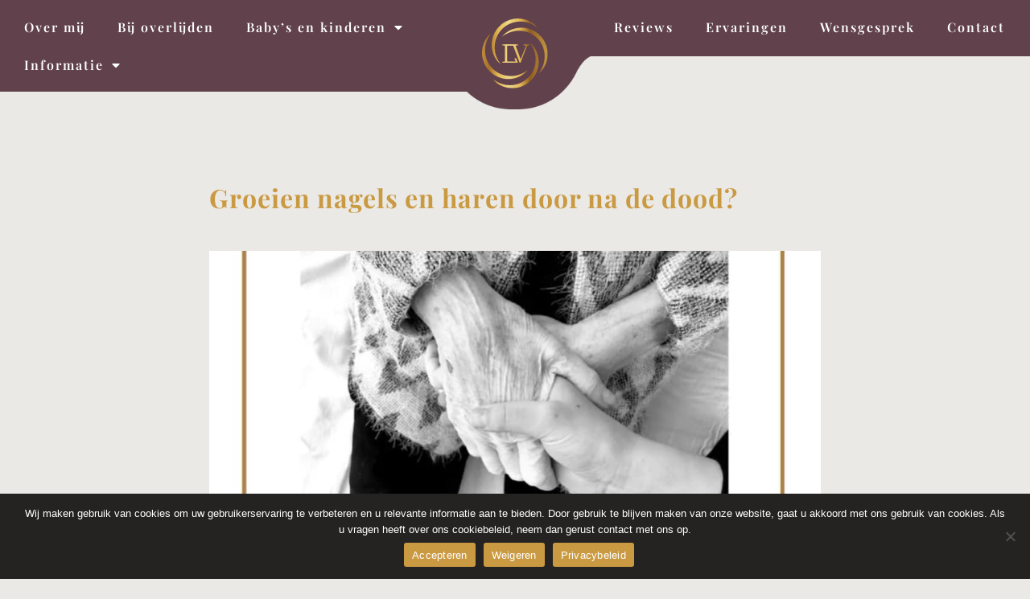

--- FILE ---
content_type: text/html; charset=UTF-8
request_url: https://lavieuitvaartbegeleiding.nl/groeien-nagels-en-haren-door-na-de-dood/
body_size: 14096
content:
<!doctype html>
<html lang="nl-NL">
<head>
	<meta charset="UTF-8">
		<meta name="viewport" content="width=device-width, initial-scale=1">
	<link rel="profile" href="http://gmpg.org/xfn/11">
	<meta name='robots' content='index, follow, max-image-preview:large, max-snippet:-1, max-video-preview:-1' />
	<style>img:is([sizes="auto" i], [sizes^="auto," i]) { contain-intrinsic-size: 3000px 1500px }</style>
	
	<!-- This site is optimized with the Yoast SEO plugin v25.4 - https://yoast.com/wordpress/plugins/seo/ -->
	<title>Groeien nagels en haren door na de dood? - La Vie uitvaartbegeleiding</title>
	<link rel="canonical" href="https://lavieuitvaartbegeleiding.nl/groeien-nagels-en-haren-door-na-de-dood/" />
	<meta property="og:locale" content="nl_NL" />
	<meta property="og:type" content="article" />
	<meta property="og:title" content="Groeien nagels en haren door na de dood? - La Vie uitvaartbegeleiding" />
	<meta property="og:description" content="Als we naar een overledene kijken, lijkt het soms net of dat écht zo is. Maar nee, dat kan niet. Om nagels en haren te laten groeien, is er zuurstof nodig en dat krijgt een overledene niet meer. Het hart pompt geen bloed meer door het lijf, waardoor er geen aanvoer van zuurstof is. Maar [&hellip;]" />
	<meta property="og:url" content="https://lavieuitvaartbegeleiding.nl/groeien-nagels-en-haren-door-na-de-dood/" />
	<meta property="og:site_name" content="La Vie uitvaartbegeleiding" />
	<meta property="article:published_time" content="2023-02-10T13:08:52+00:00" />
	<meta property="og:image" content="https://lavieuitvaartbegeleiding.nl/wp-content/uploads/2023/02/004.jpg" />
	<meta property="og:image:width" content="1015" />
	<meta property="og:image:height" content="1011" />
	<meta property="og:image:type" content="image/jpeg" />
	<meta name="author" content="BlinkDigital" />
	<meta name="twitter:card" content="summary_large_image" />
	<meta name="twitter:label1" content="Geschreven door" />
	<meta name="twitter:data1" content="BlinkDigital" />
	<meta name="twitter:label2" content="Geschatte leestijd" />
	<meta name="twitter:data2" content="1 minuut" />
	<script type="application/ld+json" class="yoast-schema-graph">{"@context":"https://schema.org","@graph":[{"@type":"Article","@id":"https://lavieuitvaartbegeleiding.nl/groeien-nagels-en-haren-door-na-de-dood/#article","isPartOf":{"@id":"https://lavieuitvaartbegeleiding.nl/groeien-nagels-en-haren-door-na-de-dood/"},"author":{"name":"BlinkDigital","@id":"https://lavieuitvaartbegeleiding.nl/#/schema/person/413fd00c3aedded616470532129f77fa"},"headline":"Groeien nagels en haren door na de dood?","datePublished":"2023-02-10T13:08:52+00:00","mainEntityOfPage":{"@id":"https://lavieuitvaartbegeleiding.nl/groeien-nagels-en-haren-door-na-de-dood/"},"wordCount":159,"commentCount":0,"publisher":{"@id":"https://lavieuitvaartbegeleiding.nl/#organization"},"image":{"@id":"https://lavieuitvaartbegeleiding.nl/groeien-nagels-en-haren-door-na-de-dood/#primaryimage"},"thumbnailUrl":"https://lavieuitvaartbegeleiding.nl/wp-content/uploads/2023/02/004.jpg","articleSection":["Uncategorized"],"inLanguage":"nl-NL","potentialAction":[{"@type":"CommentAction","name":"Comment","target":["https://lavieuitvaartbegeleiding.nl/groeien-nagels-en-haren-door-na-de-dood/#respond"]}]},{"@type":"WebPage","@id":"https://lavieuitvaartbegeleiding.nl/groeien-nagels-en-haren-door-na-de-dood/","url":"https://lavieuitvaartbegeleiding.nl/groeien-nagels-en-haren-door-na-de-dood/","name":"Groeien nagels en haren door na de dood? - La Vie uitvaartbegeleiding","isPartOf":{"@id":"https://lavieuitvaartbegeleiding.nl/#website"},"primaryImageOfPage":{"@id":"https://lavieuitvaartbegeleiding.nl/groeien-nagels-en-haren-door-na-de-dood/#primaryimage"},"image":{"@id":"https://lavieuitvaartbegeleiding.nl/groeien-nagels-en-haren-door-na-de-dood/#primaryimage"},"thumbnailUrl":"https://lavieuitvaartbegeleiding.nl/wp-content/uploads/2023/02/004.jpg","datePublished":"2023-02-10T13:08:52+00:00","breadcrumb":{"@id":"https://lavieuitvaartbegeleiding.nl/groeien-nagels-en-haren-door-na-de-dood/#breadcrumb"},"inLanguage":"nl-NL","potentialAction":[{"@type":"ReadAction","target":["https://lavieuitvaartbegeleiding.nl/groeien-nagels-en-haren-door-na-de-dood/"]}]},{"@type":"ImageObject","inLanguage":"nl-NL","@id":"https://lavieuitvaartbegeleiding.nl/groeien-nagels-en-haren-door-na-de-dood/#primaryimage","url":"https://lavieuitvaartbegeleiding.nl/wp-content/uploads/2023/02/004.jpg","contentUrl":"https://lavieuitvaartbegeleiding.nl/wp-content/uploads/2023/02/004.jpg","width":1015,"height":1011},{"@type":"BreadcrumbList","@id":"https://lavieuitvaartbegeleiding.nl/groeien-nagels-en-haren-door-na-de-dood/#breadcrumb","itemListElement":[{"@type":"ListItem","position":1,"name":"Home","item":"https://lavieuitvaartbegeleiding.nl/"},{"@type":"ListItem","position":2,"name":"Groeien nagels en haren door na de dood?"}]},{"@type":"WebSite","@id":"https://lavieuitvaartbegeleiding.nl/#website","url":"https://lavieuitvaartbegeleiding.nl/","name":"La Vie uitvaartbegeleiding","description":"","publisher":{"@id":"https://lavieuitvaartbegeleiding.nl/#organization"},"potentialAction":[{"@type":"SearchAction","target":{"@type":"EntryPoint","urlTemplate":"https://lavieuitvaartbegeleiding.nl/?s={search_term_string}"},"query-input":{"@type":"PropertyValueSpecification","valueRequired":true,"valueName":"search_term_string"}}],"inLanguage":"nl-NL"},{"@type":"Organization","@id":"https://lavieuitvaartbegeleiding.nl/#organization","name":"La Vie Uitvaartbegeleiding","url":"https://lavieuitvaartbegeleiding.nl/","logo":{"@type":"ImageObject","inLanguage":"nl-NL","@id":"https://lavieuitvaartbegeleiding.nl/#/schema/logo/image/","url":"https://lavieuitvaartbegeleiding.nl/wp-content/uploads/2021/12/cropped-la-vie-uitvaartbegeleiding-favicon.png","contentUrl":"https://lavieuitvaartbegeleiding.nl/wp-content/uploads/2021/12/cropped-la-vie-uitvaartbegeleiding-favicon.png","width":512,"height":512,"caption":"La Vie Uitvaartbegeleiding"},"image":{"@id":"https://lavieuitvaartbegeleiding.nl/#/schema/logo/image/"}},{"@type":"Person","@id":"https://lavieuitvaartbegeleiding.nl/#/schema/person/413fd00c3aedded616470532129f77fa","name":"BlinkDigital","image":{"@type":"ImageObject","inLanguage":"nl-NL","@id":"https://lavieuitvaartbegeleiding.nl/#/schema/person/image/","url":"https://secure.gravatar.com/avatar/087faf4584d6fec17d8b832684fee054507141e98ed61e70123ad94bf7e27201?s=96&d=mm&r=g","contentUrl":"https://secure.gravatar.com/avatar/087faf4584d6fec17d8b832684fee054507141e98ed61e70123ad94bf7e27201?s=96&d=mm&r=g","caption":"BlinkDigital"},"url":"https://lavieuitvaartbegeleiding.nl/author/blinkdigital/"}]}</script>
	<!-- / Yoast SEO plugin. -->


<link rel="alternate" type="application/rss+xml" title="La Vie uitvaartbegeleiding &raquo; feed" href="https://lavieuitvaartbegeleiding.nl/feed/" />
<link rel="alternate" type="application/rss+xml" title="La Vie uitvaartbegeleiding &raquo; reacties feed" href="https://lavieuitvaartbegeleiding.nl/comments/feed/" />
<link rel="alternate" type="application/rss+xml" title="La Vie uitvaartbegeleiding &raquo; Groeien nagels en haren door na de dood? reacties feed" href="https://lavieuitvaartbegeleiding.nl/groeien-nagels-en-haren-door-na-de-dood/feed/" />
<script type="text/javascript">
/* <![CDATA[ */
window._wpemojiSettings = {"baseUrl":"https:\/\/s.w.org\/images\/core\/emoji\/16.0.1\/72x72\/","ext":".png","svgUrl":"https:\/\/s.w.org\/images\/core\/emoji\/16.0.1\/svg\/","svgExt":".svg","source":{"concatemoji":"https:\/\/lavieuitvaartbegeleiding.nl\/wp-includes\/js\/wp-emoji-release.min.js?ver=6.8.3"}};
/*! This file is auto-generated */
!function(s,n){var o,i,e;function c(e){try{var t={supportTests:e,timestamp:(new Date).valueOf()};sessionStorage.setItem(o,JSON.stringify(t))}catch(e){}}function p(e,t,n){e.clearRect(0,0,e.canvas.width,e.canvas.height),e.fillText(t,0,0);var t=new Uint32Array(e.getImageData(0,0,e.canvas.width,e.canvas.height).data),a=(e.clearRect(0,0,e.canvas.width,e.canvas.height),e.fillText(n,0,0),new Uint32Array(e.getImageData(0,0,e.canvas.width,e.canvas.height).data));return t.every(function(e,t){return e===a[t]})}function u(e,t){e.clearRect(0,0,e.canvas.width,e.canvas.height),e.fillText(t,0,0);for(var n=e.getImageData(16,16,1,1),a=0;a<n.data.length;a++)if(0!==n.data[a])return!1;return!0}function f(e,t,n,a){switch(t){case"flag":return n(e,"\ud83c\udff3\ufe0f\u200d\u26a7\ufe0f","\ud83c\udff3\ufe0f\u200b\u26a7\ufe0f")?!1:!n(e,"\ud83c\udde8\ud83c\uddf6","\ud83c\udde8\u200b\ud83c\uddf6")&&!n(e,"\ud83c\udff4\udb40\udc67\udb40\udc62\udb40\udc65\udb40\udc6e\udb40\udc67\udb40\udc7f","\ud83c\udff4\u200b\udb40\udc67\u200b\udb40\udc62\u200b\udb40\udc65\u200b\udb40\udc6e\u200b\udb40\udc67\u200b\udb40\udc7f");case"emoji":return!a(e,"\ud83e\udedf")}return!1}function g(e,t,n,a){var r="undefined"!=typeof WorkerGlobalScope&&self instanceof WorkerGlobalScope?new OffscreenCanvas(300,150):s.createElement("canvas"),o=r.getContext("2d",{willReadFrequently:!0}),i=(o.textBaseline="top",o.font="600 32px Arial",{});return e.forEach(function(e){i[e]=t(o,e,n,a)}),i}function t(e){var t=s.createElement("script");t.src=e,t.defer=!0,s.head.appendChild(t)}"undefined"!=typeof Promise&&(o="wpEmojiSettingsSupports",i=["flag","emoji"],n.supports={everything:!0,everythingExceptFlag:!0},e=new Promise(function(e){s.addEventListener("DOMContentLoaded",e,{once:!0})}),new Promise(function(t){var n=function(){try{var e=JSON.parse(sessionStorage.getItem(o));if("object"==typeof e&&"number"==typeof e.timestamp&&(new Date).valueOf()<e.timestamp+604800&&"object"==typeof e.supportTests)return e.supportTests}catch(e){}return null}();if(!n){if("undefined"!=typeof Worker&&"undefined"!=typeof OffscreenCanvas&&"undefined"!=typeof URL&&URL.createObjectURL&&"undefined"!=typeof Blob)try{var e="postMessage("+g.toString()+"("+[JSON.stringify(i),f.toString(),p.toString(),u.toString()].join(",")+"));",a=new Blob([e],{type:"text/javascript"}),r=new Worker(URL.createObjectURL(a),{name:"wpTestEmojiSupports"});return void(r.onmessage=function(e){c(n=e.data),r.terminate(),t(n)})}catch(e){}c(n=g(i,f,p,u))}t(n)}).then(function(e){for(var t in e)n.supports[t]=e[t],n.supports.everything=n.supports.everything&&n.supports[t],"flag"!==t&&(n.supports.everythingExceptFlag=n.supports.everythingExceptFlag&&n.supports[t]);n.supports.everythingExceptFlag=n.supports.everythingExceptFlag&&!n.supports.flag,n.DOMReady=!1,n.readyCallback=function(){n.DOMReady=!0}}).then(function(){return e}).then(function(){var e;n.supports.everything||(n.readyCallback(),(e=n.source||{}).concatemoji?t(e.concatemoji):e.wpemoji&&e.twemoji&&(t(e.twemoji),t(e.wpemoji)))}))}((window,document),window._wpemojiSettings);
/* ]]> */
</script>
<style id='wp-emoji-styles-inline-css' type='text/css'>

	img.wp-smiley, img.emoji {
		display: inline !important;
		border: none !important;
		box-shadow: none !important;
		height: 1em !important;
		width: 1em !important;
		margin: 0 0.07em !important;
		vertical-align: -0.1em !important;
		background: none !important;
		padding: 0 !important;
	}
</style>
<link rel='stylesheet' id='wp-block-library-css' href='https://lavieuitvaartbegeleiding.nl/wp-includes/css/dist/block-library/style.min.css?ver=6.8.3' type='text/css' media='all' />
<style id='classic-theme-styles-inline-css' type='text/css'>
/*! This file is auto-generated */
.wp-block-button__link{color:#fff;background-color:#32373c;border-radius:9999px;box-shadow:none;text-decoration:none;padding:calc(.667em + 2px) calc(1.333em + 2px);font-size:1.125em}.wp-block-file__button{background:#32373c;color:#fff;text-decoration:none}
</style>
<style id='global-styles-inline-css' type='text/css'>
:root{--wp--preset--aspect-ratio--square: 1;--wp--preset--aspect-ratio--4-3: 4/3;--wp--preset--aspect-ratio--3-4: 3/4;--wp--preset--aspect-ratio--3-2: 3/2;--wp--preset--aspect-ratio--2-3: 2/3;--wp--preset--aspect-ratio--16-9: 16/9;--wp--preset--aspect-ratio--9-16: 9/16;--wp--preset--color--black: #000000;--wp--preset--color--cyan-bluish-gray: #abb8c3;--wp--preset--color--white: #ffffff;--wp--preset--color--pale-pink: #f78da7;--wp--preset--color--vivid-red: #cf2e2e;--wp--preset--color--luminous-vivid-orange: #ff6900;--wp--preset--color--luminous-vivid-amber: #fcb900;--wp--preset--color--light-green-cyan: #7bdcb5;--wp--preset--color--vivid-green-cyan: #00d084;--wp--preset--color--pale-cyan-blue: #8ed1fc;--wp--preset--color--vivid-cyan-blue: #0693e3;--wp--preset--color--vivid-purple: #9b51e0;--wp--preset--gradient--vivid-cyan-blue-to-vivid-purple: linear-gradient(135deg,rgba(6,147,227,1) 0%,rgb(155,81,224) 100%);--wp--preset--gradient--light-green-cyan-to-vivid-green-cyan: linear-gradient(135deg,rgb(122,220,180) 0%,rgb(0,208,130) 100%);--wp--preset--gradient--luminous-vivid-amber-to-luminous-vivid-orange: linear-gradient(135deg,rgba(252,185,0,1) 0%,rgba(255,105,0,1) 100%);--wp--preset--gradient--luminous-vivid-orange-to-vivid-red: linear-gradient(135deg,rgba(255,105,0,1) 0%,rgb(207,46,46) 100%);--wp--preset--gradient--very-light-gray-to-cyan-bluish-gray: linear-gradient(135deg,rgb(238,238,238) 0%,rgb(169,184,195) 100%);--wp--preset--gradient--cool-to-warm-spectrum: linear-gradient(135deg,rgb(74,234,220) 0%,rgb(151,120,209) 20%,rgb(207,42,186) 40%,rgb(238,44,130) 60%,rgb(251,105,98) 80%,rgb(254,248,76) 100%);--wp--preset--gradient--blush-light-purple: linear-gradient(135deg,rgb(255,206,236) 0%,rgb(152,150,240) 100%);--wp--preset--gradient--blush-bordeaux: linear-gradient(135deg,rgb(254,205,165) 0%,rgb(254,45,45) 50%,rgb(107,0,62) 100%);--wp--preset--gradient--luminous-dusk: linear-gradient(135deg,rgb(255,203,112) 0%,rgb(199,81,192) 50%,rgb(65,88,208) 100%);--wp--preset--gradient--pale-ocean: linear-gradient(135deg,rgb(255,245,203) 0%,rgb(182,227,212) 50%,rgb(51,167,181) 100%);--wp--preset--gradient--electric-grass: linear-gradient(135deg,rgb(202,248,128) 0%,rgb(113,206,126) 100%);--wp--preset--gradient--midnight: linear-gradient(135deg,rgb(2,3,129) 0%,rgb(40,116,252) 100%);--wp--preset--font-size--small: 13px;--wp--preset--font-size--medium: 20px;--wp--preset--font-size--large: 36px;--wp--preset--font-size--x-large: 42px;--wp--preset--spacing--20: 0.44rem;--wp--preset--spacing--30: 0.67rem;--wp--preset--spacing--40: 1rem;--wp--preset--spacing--50: 1.5rem;--wp--preset--spacing--60: 2.25rem;--wp--preset--spacing--70: 3.38rem;--wp--preset--spacing--80: 5.06rem;--wp--preset--shadow--natural: 6px 6px 9px rgba(0, 0, 0, 0.2);--wp--preset--shadow--deep: 12px 12px 50px rgba(0, 0, 0, 0.4);--wp--preset--shadow--sharp: 6px 6px 0px rgba(0, 0, 0, 0.2);--wp--preset--shadow--outlined: 6px 6px 0px -3px rgba(255, 255, 255, 1), 6px 6px rgba(0, 0, 0, 1);--wp--preset--shadow--crisp: 6px 6px 0px rgba(0, 0, 0, 1);}:where(.is-layout-flex){gap: 0.5em;}:where(.is-layout-grid){gap: 0.5em;}body .is-layout-flex{display: flex;}.is-layout-flex{flex-wrap: wrap;align-items: center;}.is-layout-flex > :is(*, div){margin: 0;}body .is-layout-grid{display: grid;}.is-layout-grid > :is(*, div){margin: 0;}:where(.wp-block-columns.is-layout-flex){gap: 2em;}:where(.wp-block-columns.is-layout-grid){gap: 2em;}:where(.wp-block-post-template.is-layout-flex){gap: 1.25em;}:where(.wp-block-post-template.is-layout-grid){gap: 1.25em;}.has-black-color{color: var(--wp--preset--color--black) !important;}.has-cyan-bluish-gray-color{color: var(--wp--preset--color--cyan-bluish-gray) !important;}.has-white-color{color: var(--wp--preset--color--white) !important;}.has-pale-pink-color{color: var(--wp--preset--color--pale-pink) !important;}.has-vivid-red-color{color: var(--wp--preset--color--vivid-red) !important;}.has-luminous-vivid-orange-color{color: var(--wp--preset--color--luminous-vivid-orange) !important;}.has-luminous-vivid-amber-color{color: var(--wp--preset--color--luminous-vivid-amber) !important;}.has-light-green-cyan-color{color: var(--wp--preset--color--light-green-cyan) !important;}.has-vivid-green-cyan-color{color: var(--wp--preset--color--vivid-green-cyan) !important;}.has-pale-cyan-blue-color{color: var(--wp--preset--color--pale-cyan-blue) !important;}.has-vivid-cyan-blue-color{color: var(--wp--preset--color--vivid-cyan-blue) !important;}.has-vivid-purple-color{color: var(--wp--preset--color--vivid-purple) !important;}.has-black-background-color{background-color: var(--wp--preset--color--black) !important;}.has-cyan-bluish-gray-background-color{background-color: var(--wp--preset--color--cyan-bluish-gray) !important;}.has-white-background-color{background-color: var(--wp--preset--color--white) !important;}.has-pale-pink-background-color{background-color: var(--wp--preset--color--pale-pink) !important;}.has-vivid-red-background-color{background-color: var(--wp--preset--color--vivid-red) !important;}.has-luminous-vivid-orange-background-color{background-color: var(--wp--preset--color--luminous-vivid-orange) !important;}.has-luminous-vivid-amber-background-color{background-color: var(--wp--preset--color--luminous-vivid-amber) !important;}.has-light-green-cyan-background-color{background-color: var(--wp--preset--color--light-green-cyan) !important;}.has-vivid-green-cyan-background-color{background-color: var(--wp--preset--color--vivid-green-cyan) !important;}.has-pale-cyan-blue-background-color{background-color: var(--wp--preset--color--pale-cyan-blue) !important;}.has-vivid-cyan-blue-background-color{background-color: var(--wp--preset--color--vivid-cyan-blue) !important;}.has-vivid-purple-background-color{background-color: var(--wp--preset--color--vivid-purple) !important;}.has-black-border-color{border-color: var(--wp--preset--color--black) !important;}.has-cyan-bluish-gray-border-color{border-color: var(--wp--preset--color--cyan-bluish-gray) !important;}.has-white-border-color{border-color: var(--wp--preset--color--white) !important;}.has-pale-pink-border-color{border-color: var(--wp--preset--color--pale-pink) !important;}.has-vivid-red-border-color{border-color: var(--wp--preset--color--vivid-red) !important;}.has-luminous-vivid-orange-border-color{border-color: var(--wp--preset--color--luminous-vivid-orange) !important;}.has-luminous-vivid-amber-border-color{border-color: var(--wp--preset--color--luminous-vivid-amber) !important;}.has-light-green-cyan-border-color{border-color: var(--wp--preset--color--light-green-cyan) !important;}.has-vivid-green-cyan-border-color{border-color: var(--wp--preset--color--vivid-green-cyan) !important;}.has-pale-cyan-blue-border-color{border-color: var(--wp--preset--color--pale-cyan-blue) !important;}.has-vivid-cyan-blue-border-color{border-color: var(--wp--preset--color--vivid-cyan-blue) !important;}.has-vivid-purple-border-color{border-color: var(--wp--preset--color--vivid-purple) !important;}.has-vivid-cyan-blue-to-vivid-purple-gradient-background{background: var(--wp--preset--gradient--vivid-cyan-blue-to-vivid-purple) !important;}.has-light-green-cyan-to-vivid-green-cyan-gradient-background{background: var(--wp--preset--gradient--light-green-cyan-to-vivid-green-cyan) !important;}.has-luminous-vivid-amber-to-luminous-vivid-orange-gradient-background{background: var(--wp--preset--gradient--luminous-vivid-amber-to-luminous-vivid-orange) !important;}.has-luminous-vivid-orange-to-vivid-red-gradient-background{background: var(--wp--preset--gradient--luminous-vivid-orange-to-vivid-red) !important;}.has-very-light-gray-to-cyan-bluish-gray-gradient-background{background: var(--wp--preset--gradient--very-light-gray-to-cyan-bluish-gray) !important;}.has-cool-to-warm-spectrum-gradient-background{background: var(--wp--preset--gradient--cool-to-warm-spectrum) !important;}.has-blush-light-purple-gradient-background{background: var(--wp--preset--gradient--blush-light-purple) !important;}.has-blush-bordeaux-gradient-background{background: var(--wp--preset--gradient--blush-bordeaux) !important;}.has-luminous-dusk-gradient-background{background: var(--wp--preset--gradient--luminous-dusk) !important;}.has-pale-ocean-gradient-background{background: var(--wp--preset--gradient--pale-ocean) !important;}.has-electric-grass-gradient-background{background: var(--wp--preset--gradient--electric-grass) !important;}.has-midnight-gradient-background{background: var(--wp--preset--gradient--midnight) !important;}.has-small-font-size{font-size: var(--wp--preset--font-size--small) !important;}.has-medium-font-size{font-size: var(--wp--preset--font-size--medium) !important;}.has-large-font-size{font-size: var(--wp--preset--font-size--large) !important;}.has-x-large-font-size{font-size: var(--wp--preset--font-size--x-large) !important;}
:where(.wp-block-post-template.is-layout-flex){gap: 1.25em;}:where(.wp-block-post-template.is-layout-grid){gap: 1.25em;}
:where(.wp-block-columns.is-layout-flex){gap: 2em;}:where(.wp-block-columns.is-layout-grid){gap: 2em;}
:root :where(.wp-block-pullquote){font-size: 1.5em;line-height: 1.6;}
</style>
<link rel='stylesheet' id='amazonpolly-css' href='https://lavieuitvaartbegeleiding.nl/wp-content/plugins/amazon-polly/public/css/amazonpolly-public.css?ver=1.0.0' type='text/css' media='all' />
<link rel='stylesheet' id='cookie-notice-front-css' href='https://lavieuitvaartbegeleiding.nl/wp-content/plugins/cookie-notice/css/front.min.css?ver=2.5.6' type='text/css' media='all' />
<link rel='stylesheet' id='hello-elementor-css' href='https://lavieuitvaartbegeleiding.nl/wp-content/themes/hello-elementor/style.min.css?ver=2.4.1' type='text/css' media='all' />
<link rel='stylesheet' id='hello-elementor-theme-style-css' href='https://lavieuitvaartbegeleiding.nl/wp-content/themes/hello-elementor/theme.min.css?ver=2.4.1' type='text/css' media='all' />
<link rel='stylesheet' id='elementor-frontend-css' href='https://lavieuitvaartbegeleiding.nl/wp-content/plugins/elementor/assets/css/frontend.min.css?ver=3.29.2' type='text/css' media='all' />
<link rel='stylesheet' id='elementor-post-84-css' href='https://lavieuitvaartbegeleiding.nl/wp-content/uploads/elementor/css/post-84.css?ver=1766396996' type='text/css' media='all' />
<link rel='stylesheet' id='widget-image-css' href='https://lavieuitvaartbegeleiding.nl/wp-content/plugins/elementor/assets/css/widget-image.min.css?ver=3.29.2' type='text/css' media='all' />
<link rel='stylesheet' id='widget-nav-menu-css' href='https://lavieuitvaartbegeleiding.nl/wp-content/plugins/elementor-pro/assets/css/widget-nav-menu.min.css?ver=3.29.2' type='text/css' media='all' />
<link rel='stylesheet' id='widget-heading-css' href='https://lavieuitvaartbegeleiding.nl/wp-content/plugins/elementor/assets/css/widget-heading.min.css?ver=3.29.2' type='text/css' media='all' />
<link rel='stylesheet' id='e-animation-float-css' href='https://lavieuitvaartbegeleiding.nl/wp-content/plugins/elementor/assets/lib/animations/styles/e-animation-float.min.css?ver=3.29.2' type='text/css' media='all' />
<link rel='stylesheet' id='widget-icon-list-css' href='https://lavieuitvaartbegeleiding.nl/wp-content/plugins/elementor/assets/css/widget-icon-list.min.css?ver=3.29.2' type='text/css' media='all' />
<link rel='stylesheet' id='widget-social-icons-css' href='https://lavieuitvaartbegeleiding.nl/wp-content/plugins/elementor/assets/css/widget-social-icons.min.css?ver=3.29.2' type='text/css' media='all' />
<link rel='stylesheet' id='e-apple-webkit-css' href='https://lavieuitvaartbegeleiding.nl/wp-content/plugins/elementor/assets/css/conditionals/apple-webkit.min.css?ver=3.29.2' type='text/css' media='all' />
<link rel='stylesheet' id='widget-post-info-css' href='https://lavieuitvaartbegeleiding.nl/wp-content/plugins/elementor-pro/assets/css/widget-post-info.min.css?ver=3.29.2' type='text/css' media='all' />
<link rel='stylesheet' id='elementor-icons-shared-0-css' href='https://lavieuitvaartbegeleiding.nl/wp-content/plugins/elementor/assets/lib/font-awesome/css/fontawesome.min.css?ver=5.15.3' type='text/css' media='all' />
<link rel='stylesheet' id='elementor-icons-fa-regular-css' href='https://lavieuitvaartbegeleiding.nl/wp-content/plugins/elementor/assets/lib/font-awesome/css/regular.min.css?ver=5.15.3' type='text/css' media='all' />
<link rel='stylesheet' id='elementor-icons-fa-solid-css' href='https://lavieuitvaartbegeleiding.nl/wp-content/plugins/elementor/assets/lib/font-awesome/css/solid.min.css?ver=5.15.3' type='text/css' media='all' />
<link rel='stylesheet' id='elementor-icons-css' href='https://lavieuitvaartbegeleiding.nl/wp-content/plugins/elementor/assets/lib/eicons/css/elementor-icons.min.css?ver=5.40.0' type='text/css' media='all' />
<link rel='stylesheet' id='elementor-post-70-css' href='https://lavieuitvaartbegeleiding.nl/wp-content/uploads/elementor/css/post-70.css?ver=1766397322' type='text/css' media='all' />
<link rel='stylesheet' id='elementor-post-79-css' href='https://lavieuitvaartbegeleiding.nl/wp-content/uploads/elementor/css/post-79.css?ver=1766397363' type='text/css' media='all' />
<link rel='stylesheet' id='elementor-post-1715-css' href='https://lavieuitvaartbegeleiding.nl/wp-content/uploads/elementor/css/post-1715.css?ver=1766397829' type='text/css' media='all' />
<link rel='stylesheet' id='elementor-gf-local-playfairdisplay-css' href='https://lavieuitvaartbegeleiding.nl/wp-content/uploads/elementor/google-fonts/css/playfairdisplay.css?ver=1750324935' type='text/css' media='all' />
<link rel='stylesheet' id='elementor-gf-local-inter-css' href='https://lavieuitvaartbegeleiding.nl/wp-content/uploads/elementor/google-fonts/css/inter.css?ver=1750324939' type='text/css' media='all' />
<link rel='stylesheet' id='elementor-gf-local-poppins-css' href='https://lavieuitvaartbegeleiding.nl/wp-content/uploads/elementor/google-fonts/css/poppins.css?ver=1750324940' type='text/css' media='all' />
<link rel='stylesheet' id='elementor-icons-fa-brands-css' href='https://lavieuitvaartbegeleiding.nl/wp-content/plugins/elementor/assets/lib/font-awesome/css/brands.min.css?ver=5.15.3' type='text/css' media='all' />
<script type="text/javascript" src="https://lavieuitvaartbegeleiding.nl/wp-includes/js/jquery/jquery.min.js?ver=3.7.1" id="jquery-core-js"></script>
<script type="text/javascript" src="https://lavieuitvaartbegeleiding.nl/wp-includes/js/jquery/jquery-migrate.min.js?ver=3.4.1" id="jquery-migrate-js"></script>
<script type="text/javascript" src="https://lavieuitvaartbegeleiding.nl/wp-content/plugins/amazon-polly/public/js/amazonpolly-public.js?ver=1.0.0" id="amazonpolly-js"></script>
<script type="text/javascript" id="cookie-notice-front-js-before">
/* <![CDATA[ */
var cnArgs = {"ajaxUrl":"https:\/\/lavieuitvaartbegeleiding.nl\/wp-admin\/admin-ajax.php","nonce":"9ea09e9167","hideEffect":"fade","position":"bottom","onScroll":false,"onScrollOffset":100,"onClick":false,"cookieName":"cookie_notice_accepted","cookieTime":2592000,"cookieTimeRejected":2592000,"globalCookie":false,"redirection":false,"cache":false,"revokeCookies":false,"revokeCookiesOpt":"automatic"};
/* ]]> */
</script>
<script type="text/javascript" src="https://lavieuitvaartbegeleiding.nl/wp-content/plugins/cookie-notice/js/front.min.js?ver=2.5.6" id="cookie-notice-front-js"></script>
<link rel="https://api.w.org/" href="https://lavieuitvaartbegeleiding.nl/wp-json/" /><link rel="alternate" title="JSON" type="application/json" href="https://lavieuitvaartbegeleiding.nl/wp-json/wp/v2/posts/1948" /><link rel="EditURI" type="application/rsd+xml" title="RSD" href="https://lavieuitvaartbegeleiding.nl/xmlrpc.php?rsd" />

<link rel='shortlink' href='https://lavieuitvaartbegeleiding.nl/?p=1948' />
<link rel="alternate" title="oEmbed (JSON)" type="application/json+oembed" href="https://lavieuitvaartbegeleiding.nl/wp-json/oembed/1.0/embed?url=https%3A%2F%2Flavieuitvaartbegeleiding.nl%2Fgroeien-nagels-en-haren-door-na-de-dood%2F" />
<link rel="alternate" title="oEmbed (XML)" type="text/xml+oembed" href="https://lavieuitvaartbegeleiding.nl/wp-json/oembed/1.0/embed?url=https%3A%2F%2Flavieuitvaartbegeleiding.nl%2Fgroeien-nagels-en-haren-door-na-de-dood%2F&#038;format=xml" />
<meta name="generator" content="Elementor 3.29.2; features: additional_custom_breakpoints, e_local_google_fonts; settings: css_print_method-external, google_font-enabled, font_display-auto">
<!-- Global site tag (gtag.js) - Google Analytics -->
<script async src="https://www.googletagmanager.com/gtag/js?id=UA-217088757-1"></script>
<script>
  window.dataLayer = window.dataLayer || [];
  function gtag(){dataLayer.push(arguments);}
  gtag('js', new Date());

  gtag('config', 'UA-217088757-1');
</script>
<!-- Google tag (gtag.js) --> <script async src="https://www.googletagmanager.com/gtag/js?id=AW-11043300840"></script> <script> window.dataLayer = window.dataLayer || []; function gtag(){dataLayer.push(arguments);} gtag('js', new Date()); gtag('config', 'AW-11043300840'); </script>

			<style>
				.e-con.e-parent:nth-of-type(n+4):not(.e-lazyloaded):not(.e-no-lazyload),
				.e-con.e-parent:nth-of-type(n+4):not(.e-lazyloaded):not(.e-no-lazyload) * {
					background-image: none !important;
				}
				@media screen and (max-height: 1024px) {
					.e-con.e-parent:nth-of-type(n+3):not(.e-lazyloaded):not(.e-no-lazyload),
					.e-con.e-parent:nth-of-type(n+3):not(.e-lazyloaded):not(.e-no-lazyload) * {
						background-image: none !important;
					}
				}
				@media screen and (max-height: 640px) {
					.e-con.e-parent:nth-of-type(n+2):not(.e-lazyloaded):not(.e-no-lazyload),
					.e-con.e-parent:nth-of-type(n+2):not(.e-lazyloaded):not(.e-no-lazyload) * {
						background-image: none !important;
					}
				}
			</style>
			<link rel="icon" href="https://lavieuitvaartbegeleiding.nl/wp-content/uploads/2021/12/cropped-la-vie-uitvaartbegeleiding-favicon-32x32.png" sizes="32x32" />
<link rel="icon" href="https://lavieuitvaartbegeleiding.nl/wp-content/uploads/2021/12/cropped-la-vie-uitvaartbegeleiding-favicon-192x192.png" sizes="192x192" />
<link rel="apple-touch-icon" href="https://lavieuitvaartbegeleiding.nl/wp-content/uploads/2021/12/cropped-la-vie-uitvaartbegeleiding-favicon-180x180.png" />
<meta name="msapplication-TileImage" content="https://lavieuitvaartbegeleiding.nl/wp-content/uploads/2021/12/cropped-la-vie-uitvaartbegeleiding-favicon-270x270.png" />
		<style type="text/css" id="wp-custom-css">
			

/** Start Block Kit CSS: 141-3-1d55f1e76be9fb1a8d9de88accbe962f **/

.envato-kit-138-bracket .elementor-widget-container > *:before{
	content:"[";
	color:#ffab00;
	display:inline-block;
	margin-right:4px;
	line-height:1em;
	position:relative;
	top:-1px;
}

.envato-kit-138-bracket .elementor-widget-container > *:after{
	content:"]";
	color:#ffab00;
	display:inline-block;
	margin-left:4px;
	line-height:1em;
	position:relative;
	top:-1px;
}

/** End Block Kit CSS: 141-3-1d55f1e76be9fb1a8d9de88accbe962f **/



/** Start Block Kit CSS: 144-3-3a7d335f39a8579c20cdf02f8d462582 **/

.envato-block__preview{overflow: visible;}

/* Envato Kit 141 Custom Styles - Applied to the element under Advanced */

.elementor-headline-animation-type-drop-in .elementor-headline-dynamic-wrapper{
	text-align: center;
}
.envato-kit-141-top-0 h1,
.envato-kit-141-top-0 h2,
.envato-kit-141-top-0 h3,
.envato-kit-141-top-0 h4,
.envato-kit-141-top-0 h5,
.envato-kit-141-top-0 h6,
.envato-kit-141-top-0 p {
	margin-top: 0;
}

.envato-kit-141-newsletter-inline .elementor-field-textual.elementor-size-md {
	padding-left: 1.5rem;
	padding-right: 1.5rem;
}

.envato-kit-141-bottom-0 p {
	margin-bottom: 0;
}

.envato-kit-141-bottom-8 .elementor-price-list .elementor-price-list-item .elementor-price-list-header {
	margin-bottom: .5rem;
}

.envato-kit-141.elementor-widget-testimonial-carousel.elementor-pagination-type-bullets .swiper-container {
	padding-bottom: 52px;
}

.envato-kit-141-display-inline {
	display: inline-block;
}

.envato-kit-141 .elementor-slick-slider ul.slick-dots {
	bottom: -40px;
}

/** End Block Kit CSS: 144-3-3a7d335f39a8579c20cdf02f8d462582 **/



/** Start Block Kit CSS: 136-3-fc37602abad173a9d9d95d89bbe6bb80 **/

.envato-block__preview{overflow: visible !important;}

/** End Block Kit CSS: 136-3-fc37602abad173a9d9d95d89bbe6bb80 **/

		</style>
		</head>
<body class="wp-singular post-template-default single single-post postid-1948 single-format-standard wp-theme-hello-elementor cookies-not-set elementor-default elementor-kit-84 elementor-page-1715">

		<div data-elementor-type="header" data-elementor-id="70" class="elementor elementor-70 elementor-location-header" data-elementor-post-type="elementor_library">
					<section class="elementor-section elementor-top-section elementor-element elementor-element-1072bd6a elementor-section-full_width elementor-section-height-default elementor-section-height-default" data-id="1072bd6a" data-element_type="section" id="999" data-settings="{&quot;background_background&quot;:&quot;classic&quot;}">
						<div class="elementor-container elementor-column-gap-default">
					<div class="elementor-column elementor-col-100 elementor-top-column elementor-element elementor-element-b70beef" data-id="b70beef" data-element_type="column">
			<div class="elementor-widget-wrap elementor-element-populated">
						<section class="elementor-section elementor-inner-section elementor-element elementor-element-4f72db3d elementor-section-boxed elementor-section-height-default elementor-section-height-default" data-id="4f72db3d" data-element_type="section" data-settings="{&quot;background_background&quot;:&quot;classic&quot;}">
						<div class="elementor-container elementor-column-gap-default">
					<div class="elementor-column elementor-col-33 elementor-inner-column elementor-element elementor-element-49320c34" data-id="49320c34" data-element_type="column">
			<div class="elementor-widget-wrap">
							</div>
		</div>
				<div class="elementor-column elementor-col-33 elementor-inner-column elementor-element elementor-element-56d1742c" data-id="56d1742c" data-element_type="column" data-settings="{&quot;background_background&quot;:&quot;classic&quot;}">
			<div class="elementor-widget-wrap elementor-element-populated">
						<div class="elementor-element elementor-element-757da68e elementor-widget elementor-widget-image" data-id="757da68e" data-element_type="widget" data-widget_type="image.default">
				<div class="elementor-widget-container">
																<a href="/">
							<img width="695" height="737" src="https://lavieuitvaartbegeleiding.nl/wp-content/uploads/2021/12/la-vie-uitvaartbegeleiding-icon.svg" class="attachment-full size-full wp-image-88" alt="" />								</a>
															</div>
				</div>
					</div>
		</div>
				<div class="elementor-column elementor-col-33 elementor-inner-column elementor-element elementor-element-533216b5" data-id="533216b5" data-element_type="column">
			<div class="elementor-widget-wrap">
							</div>
		</div>
					</div>
		</section>
				<section class="elementor-section elementor-inner-section elementor-element elementor-element-06b103f elementor-section-boxed elementor-section-height-default elementor-section-height-default" data-id="06b103f" data-element_type="section" data-settings="{&quot;background_background&quot;:&quot;classic&quot;}">
						<div class="elementor-container elementor-column-gap-default">
					<div class="elementor-column elementor-col-50 elementor-inner-column elementor-element elementor-element-d821ca7" data-id="d821ca7" data-element_type="column" data-settings="{&quot;background_background&quot;:&quot;classic&quot;}">
			<div class="elementor-widget-wrap elementor-element-populated">
						<div class="elementor-element elementor-element-753022bc elementor-hidden-tablet elementor-hidden-mobile elementor-nav-menu--dropdown-tablet elementor-nav-menu__text-align-aside elementor-nav-menu--toggle elementor-nav-menu--burger elementor-widget elementor-widget-nav-menu" data-id="753022bc" data-element_type="widget" data-settings="{&quot;layout&quot;:&quot;horizontal&quot;,&quot;submenu_icon&quot;:{&quot;value&quot;:&quot;&lt;i class=\&quot;fas fa-caret-down\&quot;&gt;&lt;\/i&gt;&quot;,&quot;library&quot;:&quot;fa-solid&quot;},&quot;toggle&quot;:&quot;burger&quot;}" data-widget_type="nav-menu.default">
				<div class="elementor-widget-container">
								<nav aria-label="Menu" class="elementor-nav-menu--main elementor-nav-menu__container elementor-nav-menu--layout-horizontal e--pointer-underline e--animation-slide">
				<ul id="menu-1-753022bc" class="elementor-nav-menu"><li class="menu-item menu-item-type-post_type menu-item-object-page menu-item-2885"><a href="https://lavieuitvaartbegeleiding.nl/over-mij/" class="elementor-item">Over mij</a></li>
<li class="menu-item menu-item-type-post_type menu-item-object-page menu-item-117"><a href="https://lavieuitvaartbegeleiding.nl/bij-overlijden/" class="elementor-item">Bij overlijden</a></li>
<li class="menu-item menu-item-type-post_type menu-item-object-page menu-item-has-children menu-item-3091"><a href="https://lavieuitvaartbegeleiding.nl/afscheid-nemen-van-je-kleine-wonder/" class="elementor-item">Baby&#8217;s en kinderen</a>
<ul class="sub-menu elementor-nav-menu--dropdown">
	<li class="menu-item menu-item-type-post_type menu-item-object-page menu-item-3092"><a href="https://lavieuitvaartbegeleiding.nl/babyuitvaarten/" class="elementor-sub-item">Babyuitvaarten</a></li>
	<li class="menu-item menu-item-type-post_type menu-item-object-page menu-item-3093"><a href="https://lavieuitvaartbegeleiding.nl/kinderuitvaarten/" class="elementor-sub-item">Kinderuitvaarten</a></li>
</ul>
</li>
<li class="menu-item menu-item-type-post_type menu-item-object-page menu-item-has-children menu-item-2836"><a href="https://lavieuitvaartbegeleiding.nl/informatie/" class="elementor-item">Informatie</a>
<ul class="sub-menu elementor-nav-menu--dropdown">
	<li class="menu-item menu-item-type-post_type menu-item-object-page menu-item-2841"><a href="https://lavieuitvaartbegeleiding.nl/uitvaart-regelen/" class="elementor-sub-item">Een uitvaart regelen</a></li>
	<li class="menu-item menu-item-type-post_type menu-item-object-page menu-item-2842"><a href="https://lavieuitvaartbegeleiding.nl/een-uitvaartkist-kiezen/" class="elementor-sub-item">Een uitvaartkist kiezen</a></li>
	<li class="menu-item menu-item-type-post_type menu-item-object-page menu-item-3086"><a href="https://lavieuitvaartbegeleiding.nl/verzekering/" class="elementor-sub-item">Verzekering</a></li>
	<li class="menu-item menu-item-type-post_type menu-item-object-page menu-item-2857"><a href="https://lavieuitvaartbegeleiding.nl/digitale-nalatenschap/" class="elementor-sub-item">Digitale nalatenschap</a></li>
</ul>
</li>
</ul>			</nav>
					<div class="elementor-menu-toggle" role="button" tabindex="0" aria-label="Menu toggle" aria-expanded="false">
			<i aria-hidden="true" role="presentation" class="elementor-menu-toggle__icon--open eicon-menu-bar"></i><i aria-hidden="true" role="presentation" class="elementor-menu-toggle__icon--close eicon-close"></i>		</div>
					<nav class="elementor-nav-menu--dropdown elementor-nav-menu__container" aria-hidden="true">
				<ul id="menu-2-753022bc" class="elementor-nav-menu"><li class="menu-item menu-item-type-post_type menu-item-object-page menu-item-2885"><a href="https://lavieuitvaartbegeleiding.nl/over-mij/" class="elementor-item" tabindex="-1">Over mij</a></li>
<li class="menu-item menu-item-type-post_type menu-item-object-page menu-item-117"><a href="https://lavieuitvaartbegeleiding.nl/bij-overlijden/" class="elementor-item" tabindex="-1">Bij overlijden</a></li>
<li class="menu-item menu-item-type-post_type menu-item-object-page menu-item-has-children menu-item-3091"><a href="https://lavieuitvaartbegeleiding.nl/afscheid-nemen-van-je-kleine-wonder/" class="elementor-item" tabindex="-1">Baby&#8217;s en kinderen</a>
<ul class="sub-menu elementor-nav-menu--dropdown">
	<li class="menu-item menu-item-type-post_type menu-item-object-page menu-item-3092"><a href="https://lavieuitvaartbegeleiding.nl/babyuitvaarten/" class="elementor-sub-item" tabindex="-1">Babyuitvaarten</a></li>
	<li class="menu-item menu-item-type-post_type menu-item-object-page menu-item-3093"><a href="https://lavieuitvaartbegeleiding.nl/kinderuitvaarten/" class="elementor-sub-item" tabindex="-1">Kinderuitvaarten</a></li>
</ul>
</li>
<li class="menu-item menu-item-type-post_type menu-item-object-page menu-item-has-children menu-item-2836"><a href="https://lavieuitvaartbegeleiding.nl/informatie/" class="elementor-item" tabindex="-1">Informatie</a>
<ul class="sub-menu elementor-nav-menu--dropdown">
	<li class="menu-item menu-item-type-post_type menu-item-object-page menu-item-2841"><a href="https://lavieuitvaartbegeleiding.nl/uitvaart-regelen/" class="elementor-sub-item" tabindex="-1">Een uitvaart regelen</a></li>
	<li class="menu-item menu-item-type-post_type menu-item-object-page menu-item-2842"><a href="https://lavieuitvaartbegeleiding.nl/een-uitvaartkist-kiezen/" class="elementor-sub-item" tabindex="-1">Een uitvaartkist kiezen</a></li>
	<li class="menu-item menu-item-type-post_type menu-item-object-page menu-item-3086"><a href="https://lavieuitvaartbegeleiding.nl/verzekering/" class="elementor-sub-item" tabindex="-1">Verzekering</a></li>
	<li class="menu-item menu-item-type-post_type menu-item-object-page menu-item-2857"><a href="https://lavieuitvaartbegeleiding.nl/digitale-nalatenschap/" class="elementor-sub-item" tabindex="-1">Digitale nalatenschap</a></li>
</ul>
</li>
</ul>			</nav>
						</div>
				</div>
					</div>
		</div>
				<div class="elementor-column elementor-col-50 elementor-inner-column elementor-element elementor-element-9895928" data-id="9895928" data-element_type="column">
			<div class="elementor-widget-wrap elementor-element-populated">
						<div class="elementor-element elementor-element-7476c9a elementor-hidden-tablet elementor-hidden-mobile elementor-nav-menu__align-end elementor-nav-menu--dropdown-tablet elementor-nav-menu__text-align-aside elementor-nav-menu--toggle elementor-nav-menu--burger elementor-widget elementor-widget-nav-menu" data-id="7476c9a" data-element_type="widget" data-settings="{&quot;layout&quot;:&quot;horizontal&quot;,&quot;submenu_icon&quot;:{&quot;value&quot;:&quot;&lt;i class=\&quot;fas fa-caret-down\&quot;&gt;&lt;\/i&gt;&quot;,&quot;library&quot;:&quot;fa-solid&quot;},&quot;toggle&quot;:&quot;burger&quot;}" data-widget_type="nav-menu.default">
				<div class="elementor-widget-container">
								<nav aria-label="Menu" class="elementor-nav-menu--main elementor-nav-menu__container elementor-nav-menu--layout-horizontal e--pointer-underline e--animation-slide">
				<ul id="menu-1-7476c9a" class="elementor-nav-menu"><li class="menu-item menu-item-type-post_type menu-item-object-page menu-item-3090"><a href="https://lavieuitvaartbegeleiding.nl/reviews/" class="elementor-item">Reviews</a></li>
<li class="menu-item menu-item-type-post_type menu-item-object-page menu-item-2839"><a href="https://lavieuitvaartbegeleiding.nl/blog/" class="elementor-item">Ervaringen</a></li>
<li class="menu-item menu-item-type-post_type menu-item-object-page menu-item-2886"><a href="https://lavieuitvaartbegeleiding.nl/wensgesprek/" class="elementor-item">Wensgesprek</a></li>
<li class="menu-item menu-item-type-post_type menu-item-object-page menu-item-127"><a href="https://lavieuitvaartbegeleiding.nl/contact/" class="elementor-item">Contact</a></li>
</ul>			</nav>
					<div class="elementor-menu-toggle" role="button" tabindex="0" aria-label="Menu toggle" aria-expanded="false">
			<i aria-hidden="true" role="presentation" class="elementor-menu-toggle__icon--open eicon-menu-bar"></i><i aria-hidden="true" role="presentation" class="elementor-menu-toggle__icon--close eicon-close"></i>		</div>
					<nav class="elementor-nav-menu--dropdown elementor-nav-menu__container" aria-hidden="true">
				<ul id="menu-2-7476c9a" class="elementor-nav-menu"><li class="menu-item menu-item-type-post_type menu-item-object-page menu-item-3090"><a href="https://lavieuitvaartbegeleiding.nl/reviews/" class="elementor-item" tabindex="-1">Reviews</a></li>
<li class="menu-item menu-item-type-post_type menu-item-object-page menu-item-2839"><a href="https://lavieuitvaartbegeleiding.nl/blog/" class="elementor-item" tabindex="-1">Ervaringen</a></li>
<li class="menu-item menu-item-type-post_type menu-item-object-page menu-item-2886"><a href="https://lavieuitvaartbegeleiding.nl/wensgesprek/" class="elementor-item" tabindex="-1">Wensgesprek</a></li>
<li class="menu-item menu-item-type-post_type menu-item-object-page menu-item-127"><a href="https://lavieuitvaartbegeleiding.nl/contact/" class="elementor-item" tabindex="-1">Contact</a></li>
</ul>			</nav>
						</div>
				</div>
					</div>
		</div>
					</div>
		</section>
					</div>
		</div>
					</div>
		</section>
				</div>
				<div data-elementor-type="single-post" data-elementor-id="1715" class="elementor elementor-1715 elementor-location-single post-1948 post type-post status-publish format-standard has-post-thumbnail hentry category-uncategorized" data-elementor-post-type="elementor_library">
					<section class="elementor-section elementor-top-section elementor-element elementor-element-1e2b6041 elementor-section-boxed elementor-section-height-default elementor-section-height-default" data-id="1e2b6041" data-element_type="section">
						<div class="elementor-container elementor-column-gap-default">
					<div class="elementor-column elementor-col-100 elementor-top-column elementor-element elementor-element-64f73e16" data-id="64f73e16" data-element_type="column">
			<div class="elementor-widget-wrap elementor-element-populated">
						<div class="elementor-element elementor-element-44a31d5e elementor-widget elementor-widget-theme-post-title elementor-page-title elementor-widget-heading" data-id="44a31d5e" data-element_type="widget" data-widget_type="theme-post-title.default">
				<div class="elementor-widget-container">
					<h2 class="elementor-heading-title elementor-size-default">Groeien nagels en haren door na de dood?</h2>				</div>
				</div>
				<div class="elementor-element elementor-element-487792b6 elementor-hidden-desktop elementor-hidden-tablet elementor-hidden-mobile elementor-widget elementor-widget-post-info" data-id="487792b6" data-element_type="widget" data-widget_type="post-info.default">
				<div class="elementor-widget-container">
							<ul class="elementor-inline-items elementor-icon-list-items elementor-post-info">
								<li class="elementor-icon-list-item elementor-repeater-item-b90282c elementor-inline-item" itemprop="datePublished">
						<a href="https://lavieuitvaartbegeleiding.nl/2023/02/10/">
											<span class="elementor-icon-list-icon">
								<i aria-hidden="true" class="fas fa-calendar"></i>							</span>
									<span class="elementor-icon-list-text elementor-post-info__item elementor-post-info__item--type-date">
										<time>februari 10, 2023</time>					</span>
									</a>
				</li>
				</ul>
						</div>
				</div>
				<div class="elementor-element elementor-element-5ad463b2 elementor-widget elementor-widget-theme-post-featured-image elementor-widget-image" data-id="5ad463b2" data-element_type="widget" data-widget_type="theme-post-featured-image.default">
				<div class="elementor-widget-container">
															<img width="1015" height="1011" src="https://lavieuitvaartbegeleiding.nl/wp-content/uploads/2023/02/004.jpg" class="attachment-full size-full wp-image-1949" alt="" srcset="https://lavieuitvaartbegeleiding.nl/wp-content/uploads/2023/02/004.jpg 1015w, https://lavieuitvaartbegeleiding.nl/wp-content/uploads/2023/02/004-300x300.jpg 300w, https://lavieuitvaartbegeleiding.nl/wp-content/uploads/2023/02/004-150x150.jpg 150w, https://lavieuitvaartbegeleiding.nl/wp-content/uploads/2023/02/004-768x765.jpg 768w" sizes="(max-width: 1015px) 100vw, 1015px" />															</div>
				</div>
				<div class="elementor-element elementor-element-199d4b4d elementor-widget elementor-widget-theme-post-content" data-id="199d4b4d" data-element_type="widget" data-widget_type="theme-post-content.default">
				<div class="elementor-widget-container">
					<div class="x11i5rnm xat24cr x1mh8g0r x1vvkbs xtlvy1s x126k92a">
<div dir="auto">Als we naar een overledene kijken, lijkt het soms net of dat écht zo is.</div>
<div dir="auto"></div>
</div>
<div class="x11i5rnm xat24cr x1mh8g0r x1vvkbs xtlvy1s x126k92a">
<div dir="auto">Maar nee, dat kan niet. Om nagels en haren te laten groeien, is er zuurstof nodig en dat krijgt een overledene niet meer. Het hart pompt geen bloed meer door het lijf, waardoor er geen aanvoer van zuurstof is.</div>
<div dir="auto"></div>
</div>
<div class="x11i5rnm xat24cr x1mh8g0r x1vvkbs xtlvy1s x126k92a">
<div dir="auto">Maar ook niet van glucose, dat ervoor zorgt dat cellen zich kunnen delen en dus groeien.</div>
<div dir="auto">Alle processen in het lichaam stoppen als de laatste adem is uitgeblazen.</div>
<div dir="auto"></div>
</div>
<div class="x11i5rnm xat24cr x1mh8g0r x1vvkbs xtlvy1s x126k92a">
<div dir="auto">Maar hoe kan het dan tóch lijken dat baardstoppels en nagels doorgroeien?</div>
<div dir="auto"></div>
</div>
<div class="x11i5rnm xat24cr x1mh8g0r x1vvkbs xtlvy1s x126k92a">
<div dir="auto">Doordat de huid uitdroogt, komen de haartjes die eronder zitten te voorschijn. Ook bij de nagels trekt de huid zich als het ware terug, waardoor deze meer zichtbaar worden. Anders gezegd: het zijn niet de haren en nagels die groeien, maar het is de huid die krimpt.</div>
<div dir="auto"></div>
</div>
<div class="x11i5rnm xat24cr x1mh8g0r x1vvkbs xtlvy1s x126k92a">
<div dir="auto">Kan ik iets voor je betekenen, bel gerust 06-21970570</div>
</div>
				</div>
				</div>
				<section class="elementor-section elementor-inner-section elementor-element elementor-element-d2ec23b elementor-section-full_width elementor-section-height-default elementor-section-height-default" data-id="d2ec23b" data-element_type="section">
						<div class="elementor-container elementor-column-gap-default">
					<div class="elementor-column elementor-col-100 elementor-inner-column elementor-element elementor-element-dfe890e" data-id="dfe890e" data-element_type="column">
			<div class="elementor-widget-wrap elementor-element-populated">
						<div class="elementor-element elementor-element-27ee4b4 elementor-align-left elementor-mobile-align-center elementor-tablet-align-right elementor-widget__width-auto elementor-widget elementor-widget-button" data-id="27ee4b4" data-element_type="widget" data-widget_type="button.default">
				<div class="elementor-widget-container">
									<div class="elementor-button-wrapper">
					<a class="elementor-button elementor-button-link elementor-size-sm" href="/blog/">
						<span class="elementor-button-content-wrapper">
									<span class="elementor-button-text">Terug</span>
					</span>
					</a>
				</div>
								</div>
				</div>
					</div>
		</div>
					</div>
		</section>
					</div>
		</div>
					</div>
		</section>
				</div>
				<div data-elementor-type="footer" data-elementor-id="79" class="elementor elementor-79 elementor-location-footer" data-elementor-post-type="elementor_library">
					<section class="elementor-section elementor-top-section elementor-element elementor-element-4650f215 elementor-section-boxed elementor-section-height-default elementor-section-height-default" data-id="4650f215" data-element_type="section" data-settings="{&quot;background_background&quot;:&quot;classic&quot;}">
						<div class="elementor-container elementor-column-gap-default">
					<div class="elementor-column elementor-col-100 elementor-top-column elementor-element elementor-element-26e45ca" data-id="26e45ca" data-element_type="column">
			<div class="elementor-widget-wrap elementor-element-populated">
						<div class="elementor-element elementor-element-6dbe647b elementor-widget elementor-widget-image" data-id="6dbe647b" data-element_type="widget" data-widget_type="image.default">
				<div class="elementor-widget-container">
																<a href="/">
							<img width="695" height="737" src="https://lavieuitvaartbegeleiding.nl/wp-content/uploads/2021/12/la-vie-uitvaartbegeleiding-icon.svg" class="attachment-full size-full wp-image-88" alt="" />								</a>
															</div>
				</div>
				<section class="elementor-section elementor-inner-section elementor-element elementor-element-8379b60 elementor-section-boxed elementor-section-height-default elementor-section-height-default" data-id="8379b60" data-element_type="section">
						<div class="elementor-container elementor-column-gap-default">
					<div class="elementor-column elementor-col-25 elementor-inner-column elementor-element elementor-element-d17ae56" data-id="d17ae56" data-element_type="column">
			<div class="elementor-widget-wrap elementor-element-populated">
						<div class="elementor-element elementor-element-54e4281 elementor-widget elementor-widget-heading" data-id="54e4281" data-element_type="widget" data-widget_type="heading.default">
				<div class="elementor-widget-container">
					<h5 class="elementor-heading-title elementor-size-default">Soms is het al later dan je denkt...</h5>				</div>
				</div>
				<div class="elementor-element elementor-element-17270f3 elementor-align-left elementor-mobile-align-left elementor-widget elementor-widget-button" data-id="17270f3" data-element_type="widget" data-widget_type="button.default">
				<div class="elementor-widget-container">
									<div class="elementor-button-wrapper">
					<a class="elementor-button elementor-button-link elementor-size-sm elementor-animation-float" href="/contact">
						<span class="elementor-button-content-wrapper">
									<span class="elementor-button-text">Kan ik iets voor je betekenen?</span>
					</span>
					</a>
				</div>
								</div>
				</div>
					</div>
		</div>
				<div class="elementor-column elementor-col-25 elementor-inner-column elementor-element elementor-element-4d79b23" data-id="4d79b23" data-element_type="column">
			<div class="elementor-widget-wrap elementor-element-populated">
						<div class="elementor-element elementor-element-fbb9e38 elementor-widget elementor-widget-heading" data-id="fbb9e38" data-element_type="widget" data-widget_type="heading.default">
				<div class="elementor-widget-container">
					<h5 class="elementor-heading-title elementor-size-default">Pagina's</h5>				</div>
				</div>
				<div class="elementor-element elementor-element-fd1d5a6 elementor-align-left elementor-icon-list--layout-traditional elementor-list-item-link-full_width elementor-widget elementor-widget-icon-list" data-id="fd1d5a6" data-element_type="widget" data-widget_type="icon-list.default">
				<div class="elementor-widget-container">
							<ul class="elementor-icon-list-items">
							<li class="elementor-icon-list-item">
											<a href="/">

												<span class="elementor-icon-list-icon">
							<i aria-hidden="true" class="fas fa-dot-circle"></i>						</span>
										<span class="elementor-icon-list-text">Home</span>
											</a>
									</li>
								<li class="elementor-icon-list-item">
											<a href="/over-mij/">

												<span class="elementor-icon-list-icon">
							<i aria-hidden="true" class="fas fa-dot-circle"></i>						</span>
										<span class="elementor-icon-list-text">Over mij</span>
											</a>
									</li>
								<li class="elementor-icon-list-item">
											<a href="/bij-overlijden/">

												<span class="elementor-icon-list-icon">
							<i aria-hidden="true" class="fas fa-dot-circle"></i>						</span>
										<span class="elementor-icon-list-text">Bij overlijden</span>
											</a>
									</li>
								<li class="elementor-icon-list-item">
											<a href="/blog/">

												<span class="elementor-icon-list-icon">
							<i aria-hidden="true" class="fas fa-dot-circle"></i>						</span>
										<span class="elementor-icon-list-text">Ervaringen</span>
											</a>
									</li>
								<li class="elementor-icon-list-item">
											<a href="/wensgesprek/">

												<span class="elementor-icon-list-icon">
							<i aria-hidden="true" class="fas fa-dot-circle"></i>						</span>
										<span class="elementor-icon-list-text">Wensgesprek</span>
											</a>
									</li>
								<li class="elementor-icon-list-item">
											<a href="/reviews/">

												<span class="elementor-icon-list-icon">
							<i aria-hidden="true" class="fas fa-dot-circle"></i>						</span>
										<span class="elementor-icon-list-text">Reviews</span>
											</a>
									</li>
								<li class="elementor-icon-list-item">
											<a href="/informatie/">

												<span class="elementor-icon-list-icon">
							<i aria-hidden="true" class="fas fa-dot-circle"></i>						</span>
										<span class="elementor-icon-list-text">Informatie</span>
											</a>
									</li>
								<li class="elementor-icon-list-item">
											<a href="/verzekering/">

												<span class="elementor-icon-list-icon">
							<i aria-hidden="true" class="fas fa-dot-circle"></i>						</span>
										<span class="elementor-icon-list-text">Verzekering</span>
											</a>
									</li>
								<li class="elementor-icon-list-item">
											<a href="/contact/">

												<span class="elementor-icon-list-icon">
							<i aria-hidden="true" class="fas fa-dot-circle"></i>						</span>
										<span class="elementor-icon-list-text">Contact</span>
											</a>
									</li>
						</ul>
						</div>
				</div>
					</div>
		</div>
				<div class="elementor-column elementor-col-25 elementor-inner-column elementor-element elementor-element-29c1dbf" data-id="29c1dbf" data-element_type="column">
			<div class="elementor-widget-wrap elementor-element-populated">
						<div class="elementor-element elementor-element-6747b14 elementor-widget elementor-widget-heading" data-id="6747b14" data-element_type="widget" data-widget_type="heading.default">
				<div class="elementor-widget-container">
					<h5 class="elementor-heading-title elementor-size-default">Socials</h5>				</div>
				</div>
				<div class="elementor-element elementor-element-09c678f elementor-shape-circle e-grid-align-left elementor-grid-0 elementor-widget elementor-widget-social-icons" data-id="09c678f" data-element_type="widget" data-widget_type="social-icons.default">
				<div class="elementor-widget-container">
							<div class="elementor-social-icons-wrapper elementor-grid" role="list">
							<span class="elementor-grid-item" role="listitem">
					<a class="elementor-icon elementor-social-icon elementor-social-icon-facebook elementor-repeater-item-3572c2f" href="https://www.facebook.com/LaVieUitvaartbegeleiding" target="_blank">
						<span class="elementor-screen-only">Facebook</span>
						<i class="fab fa-facebook"></i>					</a>
				</span>
							<span class="elementor-grid-item" role="listitem">
					<a class="elementor-icon elementor-social-icon elementor-social-icon-instagram elementor-repeater-item-1d2f4db" href="https://www.instagram.com/lavieuitvaartbegeleiding/" target="_blank">
						<span class="elementor-screen-only">Instagram</span>
						<i class="fab fa-instagram"></i>					</a>
				</span>
							<span class="elementor-grid-item" role="listitem">
					<a class="elementor-icon elementor-social-icon elementor-social-icon-linkedin elementor-repeater-item-8b93801" href="https://www.linkedin.com/in/martine-kieftenbelt/" target="_blank">
						<span class="elementor-screen-only">Linkedin</span>
						<i class="fab fa-linkedin"></i>					</a>
				</span>
					</div>
						</div>
				</div>
					</div>
		</div>
				<div class="elementor-column elementor-col-25 elementor-inner-column elementor-element elementor-element-9863a80" data-id="9863a80" data-element_type="column">
			<div class="elementor-widget-wrap elementor-element-populated">
						<div class="elementor-element elementor-element-9c353b4 elementor-widget elementor-widget-heading" data-id="9c353b4" data-element_type="widget" data-widget_type="heading.default">
				<div class="elementor-widget-container">
					<h5 class="elementor-heading-title elementor-size-default">Contact</h5>				</div>
				</div>
				<div class="elementor-element elementor-element-266901f elementor-align-left elementor-icon-list--layout-traditional elementor-list-item-link-full_width elementor-widget elementor-widget-icon-list" data-id="266901f" data-element_type="widget" data-widget_type="icon-list.default">
				<div class="elementor-widget-container">
							<ul class="elementor-icon-list-items">
							<li class="elementor-icon-list-item">
											<a href="tel:0621970570">

												<span class="elementor-icon-list-icon">
							<i aria-hidden="true" class="fas fa-phone-alt"></i>						</span>
										<span class="elementor-icon-list-text">(06) 21 97 05 70</span>
											</a>
									</li>
								<li class="elementor-icon-list-item">
											<a href="mailto:info@lavieuitvaartbegeleiding.nl">

												<span class="elementor-icon-list-icon">
							<i aria-hidden="true" class="fas fa-envelope"></i>						</span>
										<span class="elementor-icon-list-text">info@lavieuitvaartbegeleiding.nl</span>
											</a>
									</li>
								<li class="elementor-icon-list-item">
											<a href="https://www.google.com/maps/dir//Wijnhuisstraat+7,+7491+MD+Delden/data=!4m7!4m6!1m1!4e2!1m2!1m1!1s0x47b80c2087030867:0x69af5241a4daccf0!3e0?sa=X&#038;ved=2ahUKEwjb9rW844f6AhVVJMUKHZasD9EQox16BAgaEBI">

												<span class="elementor-icon-list-icon">
							<i aria-hidden="true" class="fas fa-map-pin"></i>						</span>
										<span class="elementor-icon-list-text">Kamille 8<br/> 7491 LE Delden</span>
											</a>
									</li>
						</ul>
						</div>
				</div>
					</div>
		</div>
					</div>
		</section>
					</div>
		</div>
					</div>
		</section>
				<section class="elementor-section elementor-top-section elementor-element elementor-element-265f068e elementor-section-boxed elementor-section-height-default elementor-section-height-default" data-id="265f068e" data-element_type="section" data-settings="{&quot;background_background&quot;:&quot;classic&quot;}">
						<div class="elementor-container elementor-column-gap-default">
					<div class="elementor-column elementor-col-50 elementor-top-column elementor-element elementor-element-1774ce9b" data-id="1774ce9b" data-element_type="column">
			<div class="elementor-widget-wrap elementor-element-populated">
						<div class="elementor-element elementor-element-9d35483 elementor-widget elementor-widget-text-editor" data-id="9d35483" data-element_type="widget" data-widget_type="text-editor.default">
				<div class="elementor-widget-container">
									© 2026 La Vie Uitvaartbegeleiding, Alle rechten voorbehouden								</div>
				</div>
					</div>
		</div>
				<div class="elementor-column elementor-col-50 elementor-top-column elementor-element elementor-element-2bc556e" data-id="2bc556e" data-element_type="column">
			<div class="elementor-widget-wrap elementor-element-populated">
						<div class="elementor-element elementor-element-753d48c elementor-icon-list--layout-inline elementor-align-right elementor-mobile-align-center elementor-list-item-link-full_width elementor-widget elementor-widget-icon-list" data-id="753d48c" data-element_type="widget" data-widget_type="icon-list.default">
				<div class="elementor-widget-container">
							<ul class="elementor-icon-list-items elementor-inline-items">
							<li class="elementor-icon-list-item elementor-inline-item">
											<a href="/wp-content/uploads/2024/09/algemene-voorwaarden.pdf" target="_blank">

											<span class="elementor-icon-list-text">Algemene voorwaarden</span>
											</a>
									</li>
								<li class="elementor-icon-list-item elementor-inline-item">
											<a href="/wp-content/uploads/2021/12/Privacyverklaring-La-Vie-uitvaartbegeleiding.pdf" target="_blank">

											<span class="elementor-icon-list-text">Privacyverklaring</span>
											</a>
									</li>
						</ul>
						</div>
				</div>
					</div>
		</div>
					</div>
		</section>
				</div>
		
<script type="speculationrules">
{"prefetch":[{"source":"document","where":{"and":[{"href_matches":"\/*"},{"not":{"href_matches":["\/wp-*.php","\/wp-admin\/*","\/wp-content\/uploads\/*","\/wp-content\/*","\/wp-content\/plugins\/*","\/wp-content\/themes\/hello-elementor\/*","\/*\\?(.+)"]}},{"not":{"selector_matches":"a[rel~=\"nofollow\"]"}},{"not":{"selector_matches":".no-prefetch, .no-prefetch a"}}]},"eagerness":"conservative"}]}
</script>
			<script>
				const lazyloadRunObserver = () => {
					const lazyloadBackgrounds = document.querySelectorAll( `.e-con.e-parent:not(.e-lazyloaded)` );
					const lazyloadBackgroundObserver = new IntersectionObserver( ( entries ) => {
						entries.forEach( ( entry ) => {
							if ( entry.isIntersecting ) {
								let lazyloadBackground = entry.target;
								if( lazyloadBackground ) {
									lazyloadBackground.classList.add( 'e-lazyloaded' );
								}
								lazyloadBackgroundObserver.unobserve( entry.target );
							}
						});
					}, { rootMargin: '200px 0px 200px 0px' } );
					lazyloadBackgrounds.forEach( ( lazyloadBackground ) => {
						lazyloadBackgroundObserver.observe( lazyloadBackground );
					} );
				};
				const events = [
					'DOMContentLoaded',
					'elementor/lazyload/observe',
				];
				events.forEach( ( event ) => {
					document.addEventListener( event, lazyloadRunObserver );
				} );
			</script>
			<script type="text/javascript" src="https://lavieuitvaartbegeleiding.nl/wp-content/themes/hello-elementor/assets/js/hello-frontend.min.js?ver=1.0.0" id="hello-theme-frontend-js"></script>
<script type="text/javascript" src="https://lavieuitvaartbegeleiding.nl/wp-content/plugins/elementor/assets/js/webpack.runtime.min.js?ver=3.29.2" id="elementor-webpack-runtime-js"></script>
<script type="text/javascript" src="https://lavieuitvaartbegeleiding.nl/wp-content/plugins/elementor/assets/js/frontend-modules.min.js?ver=3.29.2" id="elementor-frontend-modules-js"></script>
<script type="text/javascript" src="https://lavieuitvaartbegeleiding.nl/wp-includes/js/jquery/ui/core.min.js?ver=1.13.3" id="jquery-ui-core-js"></script>
<script type="text/javascript" id="elementor-frontend-js-before">
/* <![CDATA[ */
var elementorFrontendConfig = {"environmentMode":{"edit":false,"wpPreview":false,"isScriptDebug":false},"i18n":{"shareOnFacebook":"Deel via Facebook","shareOnTwitter":"Deel via Twitter","pinIt":"Pin dit","download":"Downloaden","downloadImage":"Download afbeelding","fullscreen":"Volledig scherm","zoom":"Zoom","share":"Delen","playVideo":"Video afspelen","previous":"Vorige","next":"Volgende","close":"Sluiten","a11yCarouselPrevSlideMessage":"Vorige slide","a11yCarouselNextSlideMessage":"Volgende slide","a11yCarouselFirstSlideMessage":"Ga naar de eerste slide","a11yCarouselLastSlideMessage":"Ga naar de laatste slide","a11yCarouselPaginationBulletMessage":"Ga naar slide"},"is_rtl":false,"breakpoints":{"xs":0,"sm":480,"md":768,"lg":1025,"xl":1440,"xxl":1600},"responsive":{"breakpoints":{"mobile":{"label":"Mobiel portret","value":767,"default_value":767,"direction":"max","is_enabled":true},"mobile_extra":{"label":"Mobiel landschap","value":880,"default_value":880,"direction":"max","is_enabled":false},"tablet":{"label":"Tablet portret","value":1024,"default_value":1024,"direction":"max","is_enabled":true},"tablet_extra":{"label":"Tablet landschap","value":1200,"default_value":1200,"direction":"max","is_enabled":false},"laptop":{"label":"Laptop","value":1366,"default_value":1366,"direction":"max","is_enabled":false},"widescreen":{"label":"Breedbeeld","value":2400,"default_value":2400,"direction":"min","is_enabled":false}},"hasCustomBreakpoints":false},"version":"3.29.2","is_static":false,"experimentalFeatures":{"additional_custom_breakpoints":true,"e_local_google_fonts":true,"theme_builder_v2":true,"hello-theme-header-footer":true,"editor_v2":true,"home_screen":true,"cloud-library":true,"e_opt_in_v4_page":true},"urls":{"assets":"https:\/\/lavieuitvaartbegeleiding.nl\/wp-content\/plugins\/elementor\/assets\/","ajaxurl":"https:\/\/lavieuitvaartbegeleiding.nl\/wp-admin\/admin-ajax.php","uploadUrl":"https:\/\/lavieuitvaartbegeleiding.nl\/wp-content\/uploads"},"nonces":{"floatingButtonsClickTracking":"517e216c26"},"swiperClass":"swiper","settings":{"page":[],"editorPreferences":[]},"kit":{"body_background_background":"classic","active_breakpoints":["viewport_mobile","viewport_tablet"],"global_image_lightbox":"yes","lightbox_enable_counter":"yes","lightbox_enable_fullscreen":"yes","lightbox_enable_zoom":"yes","lightbox_enable_share":"yes","lightbox_title_src":"title","lightbox_description_src":"description","hello_header_logo_type":"title","hello_header_menu_layout":"horizontal","hello_footer_logo_type":"logo"},"post":{"id":1948,"title":"Groeien%20nagels%20en%20haren%20door%20na%20de%20dood%3F%20-%20La%20Vie%20uitvaartbegeleiding","excerpt":"","featuredImage":"https:\/\/lavieuitvaartbegeleiding.nl\/wp-content\/uploads\/2023\/02\/004.jpg"}};
/* ]]> */
</script>
<script type="text/javascript" src="https://lavieuitvaartbegeleiding.nl/wp-content/plugins/elementor/assets/js/frontend.min.js?ver=3.29.2" id="elementor-frontend-js"></script>
<script type="text/javascript" src="https://lavieuitvaartbegeleiding.nl/wp-content/plugins/elementor-pro/assets/lib/smartmenus/jquery.smartmenus.min.js?ver=1.2.1" id="smartmenus-js"></script>
<script type="text/javascript" src="https://lavieuitvaartbegeleiding.nl/wp-content/plugins/events-tracker-for-elementor/frontend/js/app.js?ver=1750324915" id="events_tracker_for_elementor_app-js"></script>
<script type="text/javascript" src="https://lavieuitvaartbegeleiding.nl/wp-content/plugins/elementor-pro/assets/js/webpack-pro.runtime.min.js?ver=3.29.2" id="elementor-pro-webpack-runtime-js"></script>
<script type="text/javascript" src="https://lavieuitvaartbegeleiding.nl/wp-includes/js/dist/hooks.min.js?ver=4d63a3d491d11ffd8ac6" id="wp-hooks-js"></script>
<script type="text/javascript" src="https://lavieuitvaartbegeleiding.nl/wp-includes/js/dist/i18n.min.js?ver=5e580eb46a90c2b997e6" id="wp-i18n-js"></script>
<script type="text/javascript" id="wp-i18n-js-after">
/* <![CDATA[ */
wp.i18n.setLocaleData( { 'text direction\u0004ltr': [ 'ltr' ] } );
/* ]]> */
</script>
<script type="text/javascript" id="elementor-pro-frontend-js-before">
/* <![CDATA[ */
var ElementorProFrontendConfig = {"ajaxurl":"https:\/\/lavieuitvaartbegeleiding.nl\/wp-admin\/admin-ajax.php","nonce":"82e4feb5a4","urls":{"assets":"https:\/\/lavieuitvaartbegeleiding.nl\/wp-content\/plugins\/elementor-pro\/assets\/","rest":"https:\/\/lavieuitvaartbegeleiding.nl\/wp-json\/"},"settings":{"lazy_load_background_images":true},"popup":{"hasPopUps":false},"shareButtonsNetworks":{"facebook":{"title":"Facebook","has_counter":true},"twitter":{"title":"Twitter"},"linkedin":{"title":"LinkedIn","has_counter":true},"pinterest":{"title":"Pinterest","has_counter":true},"reddit":{"title":"Reddit","has_counter":true},"vk":{"title":"VK","has_counter":true},"odnoklassniki":{"title":"OK","has_counter":true},"tumblr":{"title":"Tumblr"},"digg":{"title":"Digg"},"skype":{"title":"Skype"},"stumbleupon":{"title":"StumbleUpon","has_counter":true},"mix":{"title":"Mix"},"telegram":{"title":"Telegram"},"pocket":{"title":"Pocket","has_counter":true},"xing":{"title":"XING","has_counter":true},"whatsapp":{"title":"WhatsApp"},"email":{"title":"Email"},"print":{"title":"Print"},"x-twitter":{"title":"X"},"threads":{"title":"Threads"}},"facebook_sdk":{"lang":"nl_NL","app_id":""},"lottie":{"defaultAnimationUrl":"https:\/\/lavieuitvaartbegeleiding.nl\/wp-content\/plugins\/elementor-pro\/modules\/lottie\/assets\/animations\/default.json"}};
/* ]]> */
</script>
<script type="text/javascript" src="https://lavieuitvaartbegeleiding.nl/wp-content/plugins/elementor-pro/assets/js/frontend.min.js?ver=3.29.2" id="elementor-pro-frontend-js"></script>
<script type="text/javascript" src="https://lavieuitvaartbegeleiding.nl/wp-content/plugins/elementor-pro/assets/js/elements-handlers.min.js?ver=3.29.2" id="pro-elements-handlers-js"></script>

		<!-- Cookie Notice plugin v2.5.6 by Hu-manity.co https://hu-manity.co/ -->
		<div id="cookie-notice" role="dialog" class="cookie-notice-hidden cookie-revoke-hidden cn-position-bottom" aria-label="Cookie Notice" style="background-color: rgba(36,35,34,1);"><div class="cookie-notice-container" style="color: #fff"><span id="cn-notice-text" class="cn-text-container">Wij maken gebruik van cookies om uw gebruikerservaring te verbeteren en u relevante informatie aan te bieden. Door gebruik te blijven maken van onze website, gaat u akkoord met ons gebruik van cookies. Als u vragen heeft over ons cookiebeleid, neem dan gerust contact met ons op.</span><span id="cn-notice-buttons" class="cn-buttons-container"><a href="#" id="cn-accept-cookie" data-cookie-set="accept" class="cn-set-cookie cn-button" aria-label="Accepteren" style="background-color: #ca9a43">Accepteren</a><a href="#" id="cn-refuse-cookie" data-cookie-set="refuse" class="cn-set-cookie cn-button" aria-label="Weigeren" style="background-color: #ca9a43">Weigeren</a><a href="https://lavieuitvaartbegeleiding.nl/wp-content/uploads/2021/12/Privacyverklaring-La-Vie-uitvaartbegeleiding.pdf" target="_blank" id="cn-more-info" class="cn-more-info cn-button" aria-label="Privacybeleid" style="background-color: #ca9a43">Privacybeleid</a></span><span id="cn-close-notice" data-cookie-set="accept" class="cn-close-icon" title="Weigeren"></span></div>
			
		</div>
		<!-- / Cookie Notice plugin -->
</body>
</html>


--- FILE ---
content_type: text/css
request_url: https://lavieuitvaartbegeleiding.nl/wp-content/uploads/elementor/css/post-84.css?ver=1766396996
body_size: 1189
content:
.elementor-kit-84{--e-global-color-primary:#000000;--e-global-color-secondary:#FFFFFF;--e-global-color-text:#000000;--e-global-color-accent:#CA9A43;--e-global-color-f7f357e:#EAE9E5;--e-global-color-ed9aede:#242322;--e-global-color-1d48c47:#CBCBCB;--e-global-color-6bbba5c:#F6F6F6;--e-global-color-9ee2d60:#60414C;--e-global-typography-primary-font-family:"Playfair Display";--e-global-typography-primary-font-size:25px;--e-global-typography-primary-font-weight:500;--e-global-typography-primary-letter-spacing:2px;--e-global-typography-secondary-font-family:"Playfair Display";--e-global-typography-secondary-font-size:20px;--e-global-typography-secondary-font-weight:500;--e-global-typography-secondary-letter-spacing:2px;--e-global-typography-text-font-family:"Inter";--e-global-typography-text-font-size:1rem;--e-global-typography-text-font-weight:300;--e-global-typography-text-letter-spacing:1px;--e-global-typography-accent-font-family:"Playfair Display";--e-global-typography-accent-font-size:0.9rem;--e-global-typography-accent-font-weight:700;--e-global-typography-accent-letter-spacing:1.3px;--e-global-typography-ef35dad-font-family:"Playfair Display";--e-global-typography-ef35dad-font-size:1.1rem;--e-global-typography-ef35dad-font-weight:500;--e-global-typography-ef35dad-letter-spacing:4px;--e-global-typography-bd50a9b-font-family:"Playfair Display";--e-global-typography-bd50a9b-font-size:1rem;--e-global-typography-bd50a9b-font-weight:600;--e-global-typography-bd50a9b-letter-spacing:2px;--e-global-typography-f369f85-font-family:"Playfair Display";--e-global-typography-f369f85-font-size:4rem;--e-global-typography-f369f85-font-weight:700;--e-global-typography-f369f85-line-height:1.3em;--e-global-typography-f369f85-letter-spacing:1px;--e-global-typography-0892ed1-font-family:"Playfair Display";--e-global-typography-0892ed1-font-size:2rem;--e-global-typography-0892ed1-font-weight:700;--e-global-typography-559bfb5-font-family:"Playfair Display";--e-global-typography-559bfb5-font-size:1.5rem;--e-global-typography-245924c-font-family:"Playfair Display";--e-global-typography-245924c-font-size:1.3rem;--e-global-typography-245924c-font-weight:700;color:var( --e-global-color-secondary );font-family:var( --e-global-typography-text-font-family ), Sans-serif;font-size:var( --e-global-typography-text-font-size );font-weight:var( --e-global-typography-text-font-weight );letter-spacing:var( --e-global-typography-text-letter-spacing );}.elementor-kit-84 e-page-transition{background-color:#FFBC7D;}.elementor-kit-84 a{color:var( --e-global-color-text );font-family:var( --e-global-typography-accent-font-family ), Sans-serif;font-size:var( --e-global-typography-accent-font-size );font-weight:var( --e-global-typography-accent-font-weight );line-height:var( --e-global-typography-accent-line-height );letter-spacing:var( --e-global-typography-accent-letter-spacing );}.elementor-kit-84 h1{color:var( --e-global-color-accent );font-family:var( --e-global-typography-f369f85-font-family ), Sans-serif;font-size:var( --e-global-typography-f369f85-font-size );font-weight:var( --e-global-typography-f369f85-font-weight );line-height:var( --e-global-typography-f369f85-line-height );letter-spacing:var( --e-global-typography-f369f85-letter-spacing );}.elementor-kit-84 h2{color:var( --e-global-color-accent );font-family:var( --e-global-typography-0892ed1-font-family ), Sans-serif;font-size:var( --e-global-typography-0892ed1-font-size );font-weight:var( --e-global-typography-0892ed1-font-weight );}.elementor-kit-84 h3{color:var( --e-global-color-primary );font-family:var( --e-global-typography-559bfb5-font-family ), Sans-serif;font-size:var( --e-global-typography-559bfb5-font-size );}.elementor-kit-84 h4{color:var( --e-global-color-primary );}.elementor-kit-84 h5{color:var( --e-global-color-ed9aede );font-family:var( --e-global-typography-245924c-font-family ), Sans-serif;font-size:var( --e-global-typography-245924c-font-size );font-weight:var( --e-global-typography-245924c-font-weight );}.elementor-kit-84 h6{color:var( --e-global-color-secondary );font-family:"Poppins", Sans-serif;font-size:16px;font-weight:300;text-transform:lowercase;letter-spacing:1.5px;}.elementor-kit-84 button,.elementor-kit-84 input[type="button"],.elementor-kit-84 input[type="submit"],.elementor-kit-84 .elementor-button{border-radius:0px 0px 0px 0px;}.elementor-kit-84 input:not([type="button"]):not([type="submit"]),.elementor-kit-84 textarea,.elementor-kit-84 .elementor-field-textual{border-radius:0px 0px 0px 0px;}.elementor-section.elementor-section-boxed > .elementor-container{max-width:1140px;}.e-con{--container-max-width:1140px;}.elementor-widget:not(:last-child){margin-block-end:20px;}.elementor-element{--widgets-spacing:20px 20px;--widgets-spacing-row:20px;--widgets-spacing-column:20px;}{}h1.entry-title{display:var(--page-title-display);}.site-header{padding-right:0px;padding-left:0px;}@media(max-width:1024px){.elementor-kit-84{--e-global-typography-primary-font-size:22px;--e-global-typography-secondary-font-size:20px;--e-global-typography-text-font-size:16px;--e-global-typography-ef35dad-font-size:16px;--e-global-typography-bd50a9b-font-size:16px;--e-global-typography-f369f85-font-size:3rem;--e-global-typography-f369f85-line-height:1.5em;font-size:var( --e-global-typography-text-font-size );letter-spacing:var( --e-global-typography-text-letter-spacing );}.elementor-kit-84 a{font-size:var( --e-global-typography-accent-font-size );line-height:var( --e-global-typography-accent-line-height );letter-spacing:var( --e-global-typography-accent-letter-spacing );}.elementor-kit-84 h1{font-size:var( --e-global-typography-f369f85-font-size );line-height:var( --e-global-typography-f369f85-line-height );letter-spacing:var( --e-global-typography-f369f85-letter-spacing );}.elementor-kit-84 h2{font-size:var( --e-global-typography-0892ed1-font-size );}.elementor-kit-84 h3{font-size:var( --e-global-typography-559bfb5-font-size );}.elementor-kit-84 h5{font-size:var( --e-global-typography-245924c-font-size );}.elementor-kit-84 h6{font-size:16px;}.elementor-section.elementor-section-boxed > .elementor-container{max-width:1024px;}.e-con{--container-max-width:1024px;}}@media(max-width:767px){.elementor-kit-84{--e-global-typography-primary-font-size:22px;--e-global-typography-secondary-font-size:19px;--e-global-typography-text-font-size:16px;--e-global-typography-ef35dad-font-size:16px;--e-global-typography-bd50a9b-font-size:16px;--e-global-typography-f369f85-font-size:3rem;--e-global-typography-f369f85-line-height:1.3em;font-size:var( --e-global-typography-text-font-size );letter-spacing:var( --e-global-typography-text-letter-spacing );}.elementor-kit-84 a{font-size:var( --e-global-typography-accent-font-size );line-height:var( --e-global-typography-accent-line-height );letter-spacing:var( --e-global-typography-accent-letter-spacing );}.elementor-kit-84 h1{font-size:var( --e-global-typography-f369f85-font-size );line-height:var( --e-global-typography-f369f85-line-height );letter-spacing:var( --e-global-typography-f369f85-letter-spacing );}.elementor-kit-84 h2{font-size:var( --e-global-typography-0892ed1-font-size );}.elementor-kit-84 h3{font-size:var( --e-global-typography-559bfb5-font-size );}.elementor-kit-84 h5{font-size:var( --e-global-typography-245924c-font-size );}.elementor-kit-84 h6{font-size:16px;}.elementor-section.elementor-section-boxed > .elementor-container{max-width:767px;}.e-con{--container-max-width:767px;}}/* Start custom CSS */body {
    background-color: #eae9e5
}

.grecaptcha-badge {
    visibility: hidden;
}/* End custom CSS */

--- FILE ---
content_type: text/css
request_url: https://lavieuitvaartbegeleiding.nl/wp-content/uploads/elementor/css/post-70.css?ver=1766397322
body_size: 1700
content:
.elementor-70 .elementor-element.elementor-element-1072bd6a:not(.elementor-motion-effects-element-type-background), .elementor-70 .elementor-element.elementor-element-1072bd6a > .elementor-motion-effects-container > .elementor-motion-effects-layer{background-color:var( --e-global-color-9ee2d60 );}.elementor-70 .elementor-element.elementor-element-1072bd6a{transition:background 0.3s, border 0.3s, border-radius 0.3s, box-shadow 0.3s;margin-top:0px;margin-bottom:0px;padding:0px 0px 0px 0px;}.elementor-70 .elementor-element.elementor-element-1072bd6a > .elementor-background-overlay{transition:background 0.3s, border-radius 0.3s, opacity 0.3s;}.elementor-70 .elementor-element.elementor-element-b70beef > .elementor-element-populated{margin:0px 0px 0px 0px;--e-column-margin-right:0px;--e-column-margin-left:0px;padding:0px 0px 0px 0px;}.elementor-70 .elementor-element.elementor-element-4f72db3d:not(.elementor-motion-effects-element-type-background), .elementor-70 .elementor-element.elementor-element-4f72db3d > .elementor-motion-effects-container > .elementor-motion-effects-layer{background-color:var( --e-global-color-9ee2d60 );}.elementor-70 .elementor-element.elementor-element-4f72db3d > .elementor-container{max-width:1600px;}.elementor-70 .elementor-element.elementor-element-4f72db3d{transition:background 0.3s, border 0.3s, border-radius 0.3s, box-shadow 0.3s;margin-top:0px;margin-bottom:0px;padding:50px 0px 0px 0px;}.elementor-70 .elementor-element.elementor-element-4f72db3d > .elementor-background-overlay{transition:background 0.3s, border-radius 0.3s, opacity 0.3s;}.elementor-70 .elementor-element.elementor-element-56d1742c > .elementor-element-populated{transition:background 0.3s, border 0.3s, border-radius 0.3s, box-shadow 0.3s;}.elementor-70 .elementor-element.elementor-element-56d1742c > .elementor-element-populated > .elementor-background-overlay{transition:background 0.3s, border-radius 0.3s, opacity 0.3s;}.elementor-70 .elementor-element.elementor-element-757da68e > .elementor-widget-container{background-image:url("https://lavieuitvaartbegeleiding.nl/wp-content/uploads/2021/12/logo14.png");margin:-9% 0% -39% 0%;padding:0% 0% 7% 0%;background-position:center center;background-repeat:no-repeat;background-size:70% auto;}.elementor-70 .elementor-element.elementor-element-757da68e{z-index:1;}.elementor-70 .elementor-element.elementor-element-757da68e img{width:20%;}.elementor-bc-flex-widget .elementor-70 .elementor-element.elementor-element-533216b5.elementor-column .elementor-widget-wrap{align-items:center;}.elementor-70 .elementor-element.elementor-element-533216b5.elementor-column.elementor-element[data-element_type="column"] > .elementor-widget-wrap.elementor-element-populated{align-content:center;align-items:center;}.elementor-70 .elementor-element.elementor-element-06b103f > .elementor-container{max-width:1600px;}.elementor-70 .elementor-element.elementor-element-06b103f{transition:background 0.3s, border 0.3s, border-radius 0.3s, box-shadow 0.3s;}.elementor-70 .elementor-element.elementor-element-06b103f > .elementor-background-overlay{transition:background 0.3s, border-radius 0.3s, opacity 0.3s;}.elementor-70 .elementor-element.elementor-element-d821ca7:not(.elementor-motion-effects-element-type-background) > .elementor-widget-wrap, .elementor-70 .elementor-element.elementor-element-d821ca7 > .elementor-widget-wrap > .elementor-motion-effects-container > .elementor-motion-effects-layer{background-color:var( --e-global-color-9ee2d60 );}.elementor-70 .elementor-element.elementor-element-d821ca7 > .elementor-element-populated{transition:background 0.3s, border 0.3s, border-radius 0.3s, box-shadow 0.3s;}.elementor-70 .elementor-element.elementor-element-d821ca7 > .elementor-element-populated > .elementor-background-overlay{transition:background 0.3s, border-radius 0.3s, opacity 0.3s;}.elementor-70 .elementor-element.elementor-element-753022bc .elementor-menu-toggle{margin:0 auto;}.elementor-70 .elementor-element.elementor-element-753022bc .elementor-nav-menu .elementor-item{font-family:var( --e-global-typography-bd50a9b-font-family ), Sans-serif;font-size:var( --e-global-typography-bd50a9b-font-size );font-weight:var( --e-global-typography-bd50a9b-font-weight );line-height:var( --e-global-typography-bd50a9b-line-height );letter-spacing:var( --e-global-typography-bd50a9b-letter-spacing );}.elementor-70 .elementor-element.elementor-element-753022bc .elementor-nav-menu--main .elementor-item{color:var( --e-global-color-secondary );fill:var( --e-global-color-secondary );}.elementor-70 .elementor-element.elementor-element-753022bc .elementor-nav-menu--main .elementor-item:hover,
					.elementor-70 .elementor-element.elementor-element-753022bc .elementor-nav-menu--main .elementor-item.elementor-item-active,
					.elementor-70 .elementor-element.elementor-element-753022bc .elementor-nav-menu--main .elementor-item.highlighted,
					.elementor-70 .elementor-element.elementor-element-753022bc .elementor-nav-menu--main .elementor-item:focus{color:var( --e-global-color-accent );fill:var( --e-global-color-accent );}.elementor-70 .elementor-element.elementor-element-753022bc .elementor-nav-menu--main:not(.e--pointer-framed) .elementor-item:before,
					.elementor-70 .elementor-element.elementor-element-753022bc .elementor-nav-menu--main:not(.e--pointer-framed) .elementor-item:after{background-color:var( --e-global-color-accent );}.elementor-70 .elementor-element.elementor-element-753022bc .e--pointer-framed .elementor-item:before,
					.elementor-70 .elementor-element.elementor-element-753022bc .e--pointer-framed .elementor-item:after{border-color:var( --e-global-color-accent );}.elementor-70 .elementor-element.elementor-element-753022bc .elementor-nav-menu--main .elementor-item.elementor-item-active{color:var( --e-global-color-accent );}.elementor-70 .elementor-element.elementor-element-753022bc .e--pointer-framed .elementor-item:before{border-width:1px;}.elementor-70 .elementor-element.elementor-element-753022bc .e--pointer-framed.e--animation-draw .elementor-item:before{border-width:0 0 1px 1px;}.elementor-70 .elementor-element.elementor-element-753022bc .e--pointer-framed.e--animation-draw .elementor-item:after{border-width:1px 1px 0 0;}.elementor-70 .elementor-element.elementor-element-753022bc .e--pointer-framed.e--animation-corners .elementor-item:before{border-width:1px 0 0 1px;}.elementor-70 .elementor-element.elementor-element-753022bc .e--pointer-framed.e--animation-corners .elementor-item:after{border-width:0 1px 1px 0;}.elementor-70 .elementor-element.elementor-element-753022bc .e--pointer-underline .elementor-item:after,
					 .elementor-70 .elementor-element.elementor-element-753022bc .e--pointer-overline .elementor-item:before,
					 .elementor-70 .elementor-element.elementor-element-753022bc .e--pointer-double-line .elementor-item:before,
					 .elementor-70 .elementor-element.elementor-element-753022bc .e--pointer-double-line .elementor-item:after{height:1px;}.elementor-70 .elementor-element.elementor-element-753022bc{--e-nav-menu-horizontal-menu-item-margin:calc( 0px / 2 );}.elementor-70 .elementor-element.elementor-element-753022bc .elementor-nav-menu--main:not(.elementor-nav-menu--layout-horizontal) .elementor-nav-menu > li:not(:last-child){margin-bottom:0px;}.elementor-70 .elementor-element.elementor-element-753022bc .elementor-nav-menu--dropdown{background-color:#D8D8D8;}.elementor-70 .elementor-element.elementor-element-753022bc .elementor-nav-menu--dropdown a:hover,
					.elementor-70 .elementor-element.elementor-element-753022bc .elementor-nav-menu--dropdown a:focus,
					.elementor-70 .elementor-element.elementor-element-753022bc .elementor-nav-menu--dropdown a.elementor-item-active,
					.elementor-70 .elementor-element.elementor-element-753022bc .elementor-nav-menu--dropdown a.highlighted{background-color:#E7E6E2;}.elementor-70 .elementor-element.elementor-element-753022bc .elementor-nav-menu--dropdown .elementor-item, .elementor-70 .elementor-element.elementor-element-753022bc .elementor-nav-menu--dropdown  .elementor-sub-item{font-family:var( --e-global-typography-bd50a9b-font-family ), Sans-serif;font-size:var( --e-global-typography-bd50a9b-font-size );font-weight:var( --e-global-typography-bd50a9b-font-weight );letter-spacing:var( --e-global-typography-bd50a9b-letter-spacing );}.elementor-70 .elementor-element.elementor-element-7476c9a .elementor-menu-toggle{margin-left:auto;}.elementor-70 .elementor-element.elementor-element-7476c9a .elementor-nav-menu .elementor-item{font-family:var( --e-global-typography-bd50a9b-font-family ), Sans-serif;font-size:var( --e-global-typography-bd50a9b-font-size );font-weight:var( --e-global-typography-bd50a9b-font-weight );line-height:var( --e-global-typography-bd50a9b-line-height );letter-spacing:var( --e-global-typography-bd50a9b-letter-spacing );}.elementor-70 .elementor-element.elementor-element-7476c9a .elementor-nav-menu--main .elementor-item{color:var( --e-global-color-secondary );fill:var( --e-global-color-secondary );}.elementor-70 .elementor-element.elementor-element-7476c9a .elementor-nav-menu--main .elementor-item:hover,
					.elementor-70 .elementor-element.elementor-element-7476c9a .elementor-nav-menu--main .elementor-item.elementor-item-active,
					.elementor-70 .elementor-element.elementor-element-7476c9a .elementor-nav-menu--main .elementor-item.highlighted,
					.elementor-70 .elementor-element.elementor-element-7476c9a .elementor-nav-menu--main .elementor-item:focus{color:var( --e-global-color-accent );fill:var( --e-global-color-accent );}.elementor-70 .elementor-element.elementor-element-7476c9a .elementor-nav-menu--main:not(.e--pointer-framed) .elementor-item:before,
					.elementor-70 .elementor-element.elementor-element-7476c9a .elementor-nav-menu--main:not(.e--pointer-framed) .elementor-item:after{background-color:var( --e-global-color-accent );}.elementor-70 .elementor-element.elementor-element-7476c9a .e--pointer-framed .elementor-item:before,
					.elementor-70 .elementor-element.elementor-element-7476c9a .e--pointer-framed .elementor-item:after{border-color:var( --e-global-color-accent );}.elementor-70 .elementor-element.elementor-element-7476c9a .elementor-nav-menu--main .elementor-item.elementor-item-active{color:var( --e-global-color-accent );}.elementor-70 .elementor-element.elementor-element-7476c9a .e--pointer-framed .elementor-item:before{border-width:1px;}.elementor-70 .elementor-element.elementor-element-7476c9a .e--pointer-framed.e--animation-draw .elementor-item:before{border-width:0 0 1px 1px;}.elementor-70 .elementor-element.elementor-element-7476c9a .e--pointer-framed.e--animation-draw .elementor-item:after{border-width:1px 1px 0 0;}.elementor-70 .elementor-element.elementor-element-7476c9a .e--pointer-framed.e--animation-corners .elementor-item:before{border-width:1px 0 0 1px;}.elementor-70 .elementor-element.elementor-element-7476c9a .e--pointer-framed.e--animation-corners .elementor-item:after{border-width:0 1px 1px 0;}.elementor-70 .elementor-element.elementor-element-7476c9a .e--pointer-underline .elementor-item:after,
					 .elementor-70 .elementor-element.elementor-element-7476c9a .e--pointer-overline .elementor-item:before,
					 .elementor-70 .elementor-element.elementor-element-7476c9a .e--pointer-double-line .elementor-item:before,
					 .elementor-70 .elementor-element.elementor-element-7476c9a .e--pointer-double-line .elementor-item:after{height:1px;}.elementor-70 .elementor-element.elementor-element-7476c9a{--e-nav-menu-horizontal-menu-item-margin:calc( 0px / 2 );}.elementor-70 .elementor-element.elementor-element-7476c9a .elementor-nav-menu--main:not(.elementor-nav-menu--layout-horizontal) .elementor-nav-menu > li:not(:last-child){margin-bottom:0px;}.elementor-70 .elementor-element.elementor-element-7476c9a .elementor-nav-menu--dropdown{background-color:#D8D8D8;}.elementor-70 .elementor-element.elementor-element-7476c9a .elementor-nav-menu--dropdown a:hover,
					.elementor-70 .elementor-element.elementor-element-7476c9a .elementor-nav-menu--dropdown a:focus,
					.elementor-70 .elementor-element.elementor-element-7476c9a .elementor-nav-menu--dropdown a.elementor-item-active,
					.elementor-70 .elementor-element.elementor-element-7476c9a .elementor-nav-menu--dropdown a.highlighted{background-color:#E7E6E2;}.elementor-70 .elementor-element.elementor-element-7476c9a .elementor-nav-menu--dropdown .elementor-item, .elementor-70 .elementor-element.elementor-element-7476c9a .elementor-nav-menu--dropdown  .elementor-sub-item{font-family:var( --e-global-typography-bd50a9b-font-family ), Sans-serif;font-size:var( --e-global-typography-bd50a9b-font-size );font-weight:var( --e-global-typography-bd50a9b-font-weight );letter-spacing:var( --e-global-typography-bd50a9b-letter-spacing );}.elementor-theme-builder-content-area{height:400px;}.elementor-location-header:before, .elementor-location-footer:before{content:"";display:table;clear:both;}@media(min-width:768px){.elementor-70 .elementor-element.elementor-element-b70beef{width:100%;}}@media(max-width:1024px){.elementor-bc-flex-widget .elementor-70 .elementor-element.elementor-element-49320c34.elementor-column .elementor-widget-wrap{align-items:center;}.elementor-70 .elementor-element.elementor-element-49320c34.elementor-column.elementor-element[data-element_type="column"] > .elementor-widget-wrap.elementor-element-populated{align-content:center;align-items:center;}.elementor-70 .elementor-element.elementor-element-757da68e > .elementor-widget-container{margin:-15% 0% -50% 0%;padding:0% 0% 10% 0%;background-position:center center;background-size:36vw auto;}.elementor-70 .elementor-element.elementor-element-757da68e img{width:35%;}.elementor-70 .elementor-element.elementor-element-753022bc .elementor-nav-menu .elementor-item{font-size:var( --e-global-typography-bd50a9b-font-size );line-height:var( --e-global-typography-bd50a9b-line-height );letter-spacing:var( --e-global-typography-bd50a9b-letter-spacing );}.elementor-70 .elementor-element.elementor-element-753022bc .elementor-nav-menu--dropdown .elementor-item, .elementor-70 .elementor-element.elementor-element-753022bc .elementor-nav-menu--dropdown  .elementor-sub-item{font-size:var( --e-global-typography-bd50a9b-font-size );letter-spacing:var( --e-global-typography-bd50a9b-letter-spacing );}.elementor-70 .elementor-element.elementor-element-7476c9a .elementor-nav-menu .elementor-item{font-size:var( --e-global-typography-bd50a9b-font-size );line-height:var( --e-global-typography-bd50a9b-line-height );letter-spacing:var( --e-global-typography-bd50a9b-letter-spacing );}.elementor-70 .elementor-element.elementor-element-7476c9a .elementor-nav-menu--dropdown .elementor-item, .elementor-70 .elementor-element.elementor-element-7476c9a .elementor-nav-menu--dropdown  .elementor-sub-item{font-size:var( --e-global-typography-bd50a9b-font-size );letter-spacing:var( --e-global-typography-bd50a9b-letter-spacing );}}@media(max-width:767px){.elementor-70 .elementor-element.elementor-element-49320c34 > .elementor-element-populated{margin:-7% 0% 0% 0%;--e-column-margin-right:0%;--e-column-margin-left:0%;padding:20px 0px 20px 0px;}.elementor-70 .elementor-element.elementor-element-757da68e > .elementor-widget-container{margin:-10% 0% -80% 0%;padding:0% 0% 5% 0%;background-position:bottom center;background-size:contain;}.elementor-70 .elementor-element.elementor-element-757da68e{z-index:2;}.elementor-70 .elementor-element.elementor-element-757da68e img{width:20%;}.elementor-70 .elementor-element.elementor-element-753022bc .elementor-nav-menu .elementor-item{font-size:var( --e-global-typography-bd50a9b-font-size );line-height:var( --e-global-typography-bd50a9b-line-height );letter-spacing:var( --e-global-typography-bd50a9b-letter-spacing );}.elementor-70 .elementor-element.elementor-element-753022bc .elementor-nav-menu--dropdown .elementor-item, .elementor-70 .elementor-element.elementor-element-753022bc .elementor-nav-menu--dropdown  .elementor-sub-item{font-size:var( --e-global-typography-bd50a9b-font-size );letter-spacing:var( --e-global-typography-bd50a9b-letter-spacing );}.elementor-70 .elementor-element.elementor-element-7476c9a .elementor-nav-menu .elementor-item{font-size:var( --e-global-typography-bd50a9b-font-size );line-height:var( --e-global-typography-bd50a9b-line-height );letter-spacing:var( --e-global-typography-bd50a9b-letter-spacing );}.elementor-70 .elementor-element.elementor-element-7476c9a .elementor-nav-menu--dropdown .elementor-item, .elementor-70 .elementor-element.elementor-element-7476c9a .elementor-nav-menu--dropdown  .elementor-sub-item{font-size:var( --e-global-typography-bd50a9b-font-size );letter-spacing:var( --e-global-typography-bd50a9b-letter-spacing );}}/* Start custom CSS for image, class: .elementor-element-757da68e */.elementor-widget-image a {
    display: inline!important;
}/* End custom CSS */
/* Start custom CSS for section, class: .elementor-element-06b103f */.elementor-70 .elementor-element.elementor-element-06b103f {
    position: absolute;
    width: 100%;
}/* End custom CSS */

--- FILE ---
content_type: text/css
request_url: https://lavieuitvaartbegeleiding.nl/wp-content/uploads/elementor/css/post-79.css?ver=1766397363
body_size: 2023
content:
.elementor-79 .elementor-element.elementor-element-4650f215:not(.elementor-motion-effects-element-type-background), .elementor-79 .elementor-element.elementor-element-4650f215 > .elementor-motion-effects-container > .elementor-motion-effects-layer{background-color:var( --e-global-color-9ee2d60 );}.elementor-79 .elementor-element.elementor-element-4650f215 > .elementor-container{max-width:1600px;}.elementor-79 .elementor-element.elementor-element-4650f215{transition:background 0.3s, border 0.3s, border-radius 0.3s, box-shadow 0.3s;margin-top:80px;margin-bottom:0px;padding:70px 0px 70px 0px;}.elementor-79 .elementor-element.elementor-element-4650f215 > .elementor-background-overlay{transition:background 0.3s, border-radius 0.3s, opacity 0.3s;}.elementor-79 .elementor-element.elementor-element-6dbe647b > .elementor-widget-container{background-image:url("https://lavieuitvaartbegeleiding.nl/wp-content/uploads/2021/12/logo8.png");margin:-135px 0px 0px 0px;padding:55px 0px 20px 0px;background-position:bottom center;background-repeat:no-repeat;background-size:25% auto;}.elementor-79 .elementor-element.elementor-element-6dbe647b img{width:6%;}.elementor-79 .elementor-element.elementor-element-8379b60{margin-top:70px;margin-bottom:0px;}.elementor-79 .elementor-element.elementor-element-d17ae56 > .elementor-element-populated{padding:10px 30px 10px 10px;}.elementor-79 .elementor-element.elementor-element-54e4281 > .elementor-widget-container{padding:0px 0px 0px 20px;border-style:solid;border-width:0px 0px 0px 2px;border-color:var( --e-global-color-accent );}.elementor-79 .elementor-element.elementor-element-54e4281 .elementor-heading-title{font-family:var( --e-global-typography-245924c-font-family ), Sans-serif;font-size:var( --e-global-typography-245924c-font-size );font-weight:var( --e-global-typography-245924c-font-weight );color:#FFFFFF;}.elementor-79 .elementor-element.elementor-element-17270f3 .elementor-button{background-color:var( --e-global-color-accent );font-family:var( --e-global-typography-accent-font-family ), Sans-serif;font-size:var( --e-global-typography-accent-font-size );font-weight:var( --e-global-typography-accent-font-weight );line-height:var( --e-global-typography-accent-line-height );letter-spacing:var( --e-global-typography-accent-letter-spacing );fill:var( --e-global-color-secondary );color:var( --e-global-color-secondary );border-radius:0px 0px 0px 0px;padding:18px 32px 18px 32px;}.elementor-79 .elementor-element.elementor-element-fbb9e38 > .elementor-widget-container{padding:0px 0px 0px 20px;border-style:solid;border-width:0px 0px 0px 2px;border-color:var( --e-global-color-accent );}.elementor-79 .elementor-element.elementor-element-fbb9e38 .elementor-heading-title{font-family:var( --e-global-typography-245924c-font-family ), Sans-serif;font-size:var( --e-global-typography-245924c-font-size );font-weight:var( --e-global-typography-245924c-font-weight );color:#FFFFFF;}.elementor-79 .elementor-element.elementor-element-fd1d5a6 > .elementor-widget-container{margin:0px 0px 50px 0px;}.elementor-79 .elementor-element.elementor-element-fd1d5a6 .elementor-icon-list-items:not(.elementor-inline-items) .elementor-icon-list-item:not(:last-child){padding-bottom:calc(10px/2);}.elementor-79 .elementor-element.elementor-element-fd1d5a6 .elementor-icon-list-items:not(.elementor-inline-items) .elementor-icon-list-item:not(:first-child){margin-top:calc(10px/2);}.elementor-79 .elementor-element.elementor-element-fd1d5a6 .elementor-icon-list-items.elementor-inline-items .elementor-icon-list-item{margin-right:calc(10px/2);margin-left:calc(10px/2);}.elementor-79 .elementor-element.elementor-element-fd1d5a6 .elementor-icon-list-items.elementor-inline-items{margin-right:calc(-10px/2);margin-left:calc(-10px/2);}body.rtl .elementor-79 .elementor-element.elementor-element-fd1d5a6 .elementor-icon-list-items.elementor-inline-items .elementor-icon-list-item:after{left:calc(-10px/2);}body:not(.rtl) .elementor-79 .elementor-element.elementor-element-fd1d5a6 .elementor-icon-list-items.elementor-inline-items .elementor-icon-list-item:after{right:calc(-10px/2);}.elementor-79 .elementor-element.elementor-element-fd1d5a6 .elementor-icon-list-icon i{color:var( --e-global-color-accent );transition:color 0.3s;}.elementor-79 .elementor-element.elementor-element-fd1d5a6 .elementor-icon-list-icon svg{fill:var( --e-global-color-accent );transition:fill 0.3s;}.elementor-79 .elementor-element.elementor-element-fd1d5a6 .elementor-icon-list-item:hover .elementor-icon-list-icon i{color:var( --e-global-color-accent );}.elementor-79 .elementor-element.elementor-element-fd1d5a6 .elementor-icon-list-item:hover .elementor-icon-list-icon svg{fill:var( --e-global-color-accent );}.elementor-79 .elementor-element.elementor-element-fd1d5a6{--e-icon-list-icon-size:9px;--e-icon-list-icon-align:center;--e-icon-list-icon-margin:0 calc(var(--e-icon-list-icon-size, 1em) * 0.125);--icon-vertical-offset:0px;}.elementor-79 .elementor-element.elementor-element-fd1d5a6 .elementor-icon-list-icon{padding-right:8px;}.elementor-79 .elementor-element.elementor-element-fd1d5a6 .elementor-icon-list-item > .elementor-icon-list-text, .elementor-79 .elementor-element.elementor-element-fd1d5a6 .elementor-icon-list-item > a{font-family:var( --e-global-typography-text-font-family ), Sans-serif;font-size:var( --e-global-typography-text-font-size );font-weight:var( --e-global-typography-text-font-weight );letter-spacing:var( --e-global-typography-text-letter-spacing );}.elementor-79 .elementor-element.elementor-element-fd1d5a6 .elementor-icon-list-text{color:#FFFFFF;transition:color 0.3s;}.elementor-79 .elementor-element.elementor-element-fd1d5a6 .elementor-icon-list-item:hover .elementor-icon-list-text{color:var( --e-global-color-accent );}.elementor-79 .elementor-element.elementor-element-6747b14 > .elementor-widget-container{padding:0px 0px 0px 20px;border-style:solid;border-width:0px 0px 0px 2px;border-color:var( --e-global-color-accent );}.elementor-79 .elementor-element.elementor-element-6747b14 .elementor-heading-title{font-family:var( --e-global-typography-245924c-font-family ), Sans-serif;font-size:var( --e-global-typography-245924c-font-size );font-weight:var( --e-global-typography-245924c-font-weight );color:#FFFFFF;}.elementor-79 .elementor-element.elementor-element-09c678f{--grid-template-columns:repeat(0, auto);--icon-size:20px;--grid-column-gap:15px;--grid-row-gap:0px;}.elementor-79 .elementor-element.elementor-element-09c678f .elementor-widget-container{text-align:left;}.elementor-79 .elementor-element.elementor-element-09c678f .elementor-social-icon{background-color:var( --e-global-color-ed9aede );--icon-padding:0em;}.elementor-79 .elementor-element.elementor-element-09c678f .elementor-social-icon i{color:var( --e-global-color-accent );}.elementor-79 .elementor-element.elementor-element-09c678f .elementor-social-icon svg{fill:var( --e-global-color-accent );}.elementor-79 .elementor-element.elementor-element-9c353b4 > .elementor-widget-container{padding:0px 0px 0px 20px;border-style:solid;border-width:0px 0px 0px 2px;border-color:var( --e-global-color-accent );}.elementor-79 .elementor-element.elementor-element-9c353b4 .elementor-heading-title{font-family:var( --e-global-typography-245924c-font-family ), Sans-serif;font-size:var( --e-global-typography-245924c-font-size );font-weight:var( --e-global-typography-245924c-font-weight );color:#FFFFFF;}.elementor-79 .elementor-element.elementor-element-266901f > .elementor-widget-container{margin:0px 0px 0px 0px;}.elementor-79 .elementor-element.elementor-element-266901f .elementor-icon-list-items:not(.elementor-inline-items) .elementor-icon-list-item:not(:last-child){padding-bottom:calc(10px/2);}.elementor-79 .elementor-element.elementor-element-266901f .elementor-icon-list-items:not(.elementor-inline-items) .elementor-icon-list-item:not(:first-child){margin-top:calc(10px/2);}.elementor-79 .elementor-element.elementor-element-266901f .elementor-icon-list-items.elementor-inline-items .elementor-icon-list-item{margin-right:calc(10px/2);margin-left:calc(10px/2);}.elementor-79 .elementor-element.elementor-element-266901f .elementor-icon-list-items.elementor-inline-items{margin-right:calc(-10px/2);margin-left:calc(-10px/2);}body.rtl .elementor-79 .elementor-element.elementor-element-266901f .elementor-icon-list-items.elementor-inline-items .elementor-icon-list-item:after{left:calc(-10px/2);}body:not(.rtl) .elementor-79 .elementor-element.elementor-element-266901f .elementor-icon-list-items.elementor-inline-items .elementor-icon-list-item:after{right:calc(-10px/2);}.elementor-79 .elementor-element.elementor-element-266901f .elementor-icon-list-icon i{color:var( --e-global-color-accent );transition:color 0.3s;}.elementor-79 .elementor-element.elementor-element-266901f .elementor-icon-list-icon svg{fill:var( --e-global-color-accent );transition:fill 0.3s;}.elementor-79 .elementor-element.elementor-element-266901f .elementor-icon-list-item:hover .elementor-icon-list-icon i{color:var( --e-global-color-accent );}.elementor-79 .elementor-element.elementor-element-266901f .elementor-icon-list-item:hover .elementor-icon-list-icon svg{fill:var( --e-global-color-accent );}.elementor-79 .elementor-element.elementor-element-266901f{--e-icon-list-icon-size:15px;--e-icon-list-icon-align:center;--e-icon-list-icon-margin:0 calc(var(--e-icon-list-icon-size, 1em) * 0.125);--icon-vertical-offset:0px;}.elementor-79 .elementor-element.elementor-element-266901f .elementor-icon-list-icon{padding-right:8px;}.elementor-79 .elementor-element.elementor-element-266901f .elementor-icon-list-item > .elementor-icon-list-text, .elementor-79 .elementor-element.elementor-element-266901f .elementor-icon-list-item > a{font-family:var( --e-global-typography-text-font-family ), Sans-serif;font-size:var( --e-global-typography-text-font-size );font-weight:var( --e-global-typography-text-font-weight );letter-spacing:var( --e-global-typography-text-letter-spacing );}.elementor-79 .elementor-element.elementor-element-266901f .elementor-icon-list-text{color:#FFFFFF;transition:color 0.3s;}.elementor-79 .elementor-element.elementor-element-266901f .elementor-icon-list-item:hover .elementor-icon-list-text{color:var( --e-global-color-accent );}.elementor-79 .elementor-element.elementor-element-265f068e:not(.elementor-motion-effects-element-type-background), .elementor-79 .elementor-element.elementor-element-265f068e > .elementor-motion-effects-container > .elementor-motion-effects-layer{background-color:var( --e-global-color-9ee2d60 );}.elementor-79 .elementor-element.elementor-element-265f068e{transition:background 0.3s, border 0.3s, border-radius 0.3s, box-shadow 0.3s;padding:10px 0px 10px 0px;}.elementor-79 .elementor-element.elementor-element-265f068e > .elementor-background-overlay{transition:background 0.3s, border-radius 0.3s, opacity 0.3s;}.elementor-bc-flex-widget .elementor-79 .elementor-element.elementor-element-1774ce9b.elementor-column .elementor-widget-wrap{align-items:center;}.elementor-79 .elementor-element.elementor-element-1774ce9b.elementor-column.elementor-element[data-element_type="column"] > .elementor-widget-wrap.elementor-element-populated{align-content:center;align-items:center;}.elementor-79 .elementor-element.elementor-element-753d48c .elementor-icon-list-icon i{transition:color 0.3s;}.elementor-79 .elementor-element.elementor-element-753d48c .elementor-icon-list-icon svg{transition:fill 0.3s;}.elementor-79 .elementor-element.elementor-element-753d48c{--e-icon-list-icon-size:14px;--icon-vertical-offset:0px;}.elementor-79 .elementor-element.elementor-element-753d48c .elementor-icon-list-item > .elementor-icon-list-text, .elementor-79 .elementor-element.elementor-element-753d48c .elementor-icon-list-item > a{font-family:var( --e-global-typography-text-font-family ), Sans-serif;font-size:var( --e-global-typography-text-font-size );font-weight:var( --e-global-typography-text-font-weight );letter-spacing:var( --e-global-typography-text-letter-spacing );}.elementor-79 .elementor-element.elementor-element-753d48c .elementor-icon-list-text{color:#FFFFFF;transition:color 0.3s;}.elementor-theme-builder-content-area{height:400px;}.elementor-location-header:before, .elementor-location-footer:before{content:"";display:table;clear:both;}@media(max-width:1024px){.elementor-79 .elementor-element.elementor-element-6dbe647b > .elementor-widget-container{margin:-150px 0px 0px 0px;background-size:52% auto;}.elementor-79 .elementor-element.elementor-element-6dbe647b img{width:10%;}.elementor-79 .elementor-element.elementor-element-d17ae56 > .elementor-element-populated{padding:30px 30px 30px 30px;}.elementor-79 .elementor-element.elementor-element-54e4281 .elementor-heading-title{font-size:var( --e-global-typography-245924c-font-size );}.elementor-79 .elementor-element.elementor-element-17270f3 .elementor-button{font-size:var( --e-global-typography-accent-font-size );line-height:var( --e-global-typography-accent-line-height );letter-spacing:var( --e-global-typography-accent-letter-spacing );}.elementor-79 .elementor-element.elementor-element-4d79b23 > .elementor-element-populated{padding:30px 30px 30px 30px;}.elementor-79 .elementor-element.elementor-element-fbb9e38 .elementor-heading-title{font-size:var( --e-global-typography-245924c-font-size );}.elementor-79 .elementor-element.elementor-element-fd1d5a6 .elementor-icon-list-item > .elementor-icon-list-text, .elementor-79 .elementor-element.elementor-element-fd1d5a6 .elementor-icon-list-item > a{font-size:var( --e-global-typography-text-font-size );letter-spacing:var( --e-global-typography-text-letter-spacing );}.elementor-79 .elementor-element.elementor-element-29c1dbf > .elementor-element-populated{padding:30px 30px 30px 30px;}.elementor-79 .elementor-element.elementor-element-6747b14 .elementor-heading-title{font-size:var( --e-global-typography-245924c-font-size );}.elementor-79 .elementor-element.elementor-element-9863a80 > .elementor-element-populated{padding:30px 30px 30px 30px;}.elementor-79 .elementor-element.elementor-element-9c353b4 .elementor-heading-title{font-size:var( --e-global-typography-245924c-font-size );}.elementor-79 .elementor-element.elementor-element-266901f .elementor-icon-list-item > .elementor-icon-list-text, .elementor-79 .elementor-element.elementor-element-266901f .elementor-icon-list-item > a{font-size:var( --e-global-typography-text-font-size );letter-spacing:var( --e-global-typography-text-letter-spacing );}.elementor-79 .elementor-element.elementor-element-753d48c .elementor-icon-list-item > .elementor-icon-list-text, .elementor-79 .elementor-element.elementor-element-753d48c .elementor-icon-list-item > a{font-size:var( --e-global-typography-text-font-size );letter-spacing:var( --e-global-typography-text-letter-spacing );}}@media(max-width:767px){.elementor-79 .elementor-element.elementor-element-4650f215{padding:95px 0px 30px 0px;}.elementor-79 .elementor-element.elementor-element-6dbe647b > .elementor-widget-container{margin:-150px 0px 0px 0px;background-size:100vw auto;}.elementor-79 .elementor-element.elementor-element-6dbe647b img{width:20%;}.elementor-79 .elementor-element.elementor-element-8379b60{margin-top:0px;margin-bottom:0px;}.elementor-79 .elementor-element.elementor-element-d17ae56 > .elementor-element-populated{margin:20px 0px 0px 0px;--e-column-margin-right:0px;--e-column-margin-left:0px;padding:10px 10px 10px 10px;}.elementor-79 .elementor-element.elementor-element-54e4281 .elementor-heading-title{font-size:var( --e-global-typography-245924c-font-size );}.elementor-79 .elementor-element.elementor-element-17270f3 .elementor-button{font-size:var( --e-global-typography-accent-font-size );line-height:var( --e-global-typography-accent-line-height );letter-spacing:var( --e-global-typography-accent-letter-spacing );padding:18px 32px 18px 32px;}.elementor-79 .elementor-element.elementor-element-4d79b23 > .elementor-element-populated{margin:20px 0px 20px 0px;--e-column-margin-right:0px;--e-column-margin-left:0px;padding:10px 10px 10px 10px;}.elementor-79 .elementor-element.elementor-element-fbb9e38 .elementor-heading-title{font-size:var( --e-global-typography-245924c-font-size );}.elementor-79 .elementor-element.elementor-element-fd1d5a6 > .elementor-widget-container{margin:0px 0px 0px 0px;}.elementor-79 .elementor-element.elementor-element-fd1d5a6 .elementor-icon-list-items:not(.elementor-inline-items) .elementor-icon-list-item:not(:last-child){padding-bottom:calc(15px/2);}.elementor-79 .elementor-element.elementor-element-fd1d5a6 .elementor-icon-list-items:not(.elementor-inline-items) .elementor-icon-list-item:not(:first-child){margin-top:calc(15px/2);}.elementor-79 .elementor-element.elementor-element-fd1d5a6 .elementor-icon-list-items.elementor-inline-items .elementor-icon-list-item{margin-right:calc(15px/2);margin-left:calc(15px/2);}.elementor-79 .elementor-element.elementor-element-fd1d5a6 .elementor-icon-list-items.elementor-inline-items{margin-right:calc(-15px/2);margin-left:calc(-15px/2);}body.rtl .elementor-79 .elementor-element.elementor-element-fd1d5a6 .elementor-icon-list-items.elementor-inline-items .elementor-icon-list-item:after{left:calc(-15px/2);}body:not(.rtl) .elementor-79 .elementor-element.elementor-element-fd1d5a6 .elementor-icon-list-items.elementor-inline-items .elementor-icon-list-item:after{right:calc(-15px/2);}.elementor-79 .elementor-element.elementor-element-fd1d5a6 .elementor-icon-list-item > .elementor-icon-list-text, .elementor-79 .elementor-element.elementor-element-fd1d5a6 .elementor-icon-list-item > a{font-size:var( --e-global-typography-text-font-size );letter-spacing:var( --e-global-typography-text-letter-spacing );}.elementor-79 .elementor-element.elementor-element-29c1dbf > .elementor-element-populated{margin:20px 0px 20px 0px;--e-column-margin-right:0px;--e-column-margin-left:0px;padding:10px 10px 10px 10px;}.elementor-79 .elementor-element.elementor-element-6747b14 .elementor-heading-title{font-size:var( --e-global-typography-245924c-font-size );}.elementor-79 .elementor-element.elementor-element-9863a80 > .elementor-element-populated{margin:20px 0px 20px 0px;--e-column-margin-right:0px;--e-column-margin-left:0px;padding:10px 10px 10px 10px;}.elementor-79 .elementor-element.elementor-element-9c353b4 .elementor-heading-title{font-size:var( --e-global-typography-245924c-font-size );}.elementor-79 .elementor-element.elementor-element-266901f .elementor-icon-list-items:not(.elementor-inline-items) .elementor-icon-list-item:not(:last-child){padding-bottom:calc(15px/2);}.elementor-79 .elementor-element.elementor-element-266901f .elementor-icon-list-items:not(.elementor-inline-items) .elementor-icon-list-item:not(:first-child){margin-top:calc(15px/2);}.elementor-79 .elementor-element.elementor-element-266901f .elementor-icon-list-items.elementor-inline-items .elementor-icon-list-item{margin-right:calc(15px/2);margin-left:calc(15px/2);}.elementor-79 .elementor-element.elementor-element-266901f .elementor-icon-list-items.elementor-inline-items{margin-right:calc(-15px/2);margin-left:calc(-15px/2);}body.rtl .elementor-79 .elementor-element.elementor-element-266901f .elementor-icon-list-items.elementor-inline-items .elementor-icon-list-item:after{left:calc(-15px/2);}body:not(.rtl) .elementor-79 .elementor-element.elementor-element-266901f .elementor-icon-list-items.elementor-inline-items .elementor-icon-list-item:after{right:calc(-15px/2);}.elementor-79 .elementor-element.elementor-element-266901f .elementor-icon-list-item > .elementor-icon-list-text, .elementor-79 .elementor-element.elementor-element-266901f .elementor-icon-list-item > a{font-size:var( --e-global-typography-text-font-size );letter-spacing:var( --e-global-typography-text-letter-spacing );}.elementor-79 .elementor-element.elementor-element-753d48c .elementor-icon-list-item > .elementor-icon-list-text, .elementor-79 .elementor-element.elementor-element-753d48c .elementor-icon-list-item > a{font-size:var( --e-global-typography-text-font-size );letter-spacing:var( --e-global-typography-text-letter-spacing );}}@media(min-width:768px){.elementor-79 .elementor-element.elementor-element-d17ae56{width:39.648%;}.elementor-79 .elementor-element.elementor-element-4d79b23{width:20.262%;}.elementor-79 .elementor-element.elementor-element-29c1dbf{width:15.615%;}.elementor-79 .elementor-element.elementor-element-9863a80{width:24.475%;}}@media(max-width:1024px) and (min-width:768px){.elementor-79 .elementor-element.elementor-element-d17ae56{width:50%;}.elementor-79 .elementor-element.elementor-element-4d79b23{width:50%;}.elementor-79 .elementor-element.elementor-element-29c1dbf{width:50%;}.elementor-79 .elementor-element.elementor-element-9863a80{width:50%;}}/* Start custom CSS for heading, class: .elementor-element-54e4281 */.elementor-79 .elementor-element.elementor-element-54e4281 {
    padding: 0;
}/* End custom CSS */
/* Start custom CSS for heading, class: .elementor-element-fbb9e38 */.elementor-79 .elementor-element.elementor-element-fbb9e38 {
    padding: 0;
}/* End custom CSS */
/* Start custom CSS for icon-list, class: .elementor-element-fd1d5a6 */.elementor-icon-list-item:hover .elementor-icon-list-text {
    transition: ease all .5s
}

.elementor-icon-list-text {
    transition: ease all .5s
}/* End custom CSS */
/* Start custom CSS for heading, class: .elementor-element-6747b14 */.elementor-79 .elementor-element.elementor-element-6747b14 {
    padding: 0;
}/* End custom CSS */
/* Start custom CSS for heading, class: .elementor-element-9c353b4 */.elementor-79 .elementor-element.elementor-element-9c353b4 {
    padding: 0;
}/* End custom CSS */
/* Start custom CSS for icon-list, class: .elementor-element-266901f */.elementor-icon-list-item:hover .elementor-icon-list-text {
    transition: ease all .5s
}

.elementor-icon-list-text {
    transition: ease all .5s
}/* End custom CSS */

--- FILE ---
content_type: text/css
request_url: https://lavieuitvaartbegeleiding.nl/wp-content/uploads/elementor/css/post-1715.css?ver=1766397829
body_size: 764
content:
.elementor-1715 .elementor-element.elementor-element-1e2b6041 > .elementor-container{max-width:1440px;}.elementor-1715 .elementor-element.elementor-element-1e2b6041{margin-top:100px;margin-bottom:50px;padding:50px 250px 50px 250px;}.elementor-1715 .elementor-element.elementor-element-64f73e16 > .elementor-widget-wrap > .elementor-widget:not(.elementor-widget__width-auto):not(.elementor-widget__width-initial):not(:last-child):not(.elementor-absolute){margin-bottom:0px;}.elementor-1715 .elementor-element.elementor-element-487792b6 .elementor-icon-list-icon i{color:var( --e-global-color-text );font-size:14px;}.elementor-1715 .elementor-element.elementor-element-487792b6 .elementor-icon-list-icon svg{fill:var( --e-global-color-text );--e-icon-list-icon-size:14px;}.elementor-1715 .elementor-element.elementor-element-487792b6 .elementor-icon-list-icon{width:14px;}.elementor-1715 .elementor-element.elementor-element-487792b6 .elementor-icon-list-text, .elementor-1715 .elementor-element.elementor-element-487792b6 .elementor-icon-list-text a{color:var( --e-global-color-text );}.elementor-1715 .elementor-element.elementor-element-5ad463b2 > .elementor-widget-container{margin:50px 0px 0px 0px;}.elementor-1715 .elementor-element.elementor-element-5ad463b2 img{width:100%;height:45vh;object-fit:cover;object-position:center center;}.elementor-1715 .elementor-element.elementor-element-199d4b4d{text-align:left;color:#000000;font-family:var( --e-global-typography-text-font-family ), Sans-serif;font-size:var( --e-global-typography-text-font-size );font-weight:var( --e-global-typography-text-font-weight );letter-spacing:var( --e-global-typography-text-letter-spacing );}.elementor-1715 .elementor-element.elementor-element-d2ec23b{margin-top:50px;margin-bottom:0px;}.elementor-1715 .elementor-element.elementor-element-dfe890e > .elementor-element-populated{margin:0px 0px 0px 0px;--e-column-margin-right:0px;--e-column-margin-left:0px;padding:0px 0px 0px 0px;}.elementor-1715 .elementor-element.elementor-element-27ee4b4 .elementor-button{background-color:var( --e-global-color-accent );font-family:var( --e-global-typography-accent-font-family ), Sans-serif;font-size:var( --e-global-typography-accent-font-size );font-weight:var( --e-global-typography-accent-font-weight );line-height:var( --e-global-typography-accent-line-height );letter-spacing:var( --e-global-typography-accent-letter-spacing );fill:var( --e-global-color-ed9aede );color:var( --e-global-color-ed9aede );border-radius:0px 0px 0px 0px;padding:20px 40px 20px 40px;}.elementor-1715 .elementor-element.elementor-element-27ee4b4 .elementor-button:hover, .elementor-1715 .elementor-element.elementor-element-27ee4b4 .elementor-button:focus{background-color:var( --e-global-color-accent );color:var( --e-global-color-ed9aede );border-color:#6EC1E4;}.elementor-1715 .elementor-element.elementor-element-27ee4b4{width:auto;max-width:auto;}.elementor-1715 .elementor-element.elementor-element-27ee4b4 > .elementor-widget-container{margin:0px 0px 0px 0px;}.elementor-1715 .elementor-element.elementor-element-27ee4b4 .elementor-button:hover svg, .elementor-1715 .elementor-element.elementor-element-27ee4b4 .elementor-button:focus svg{fill:var( --e-global-color-ed9aede );}@media(max-width:1024px){.elementor-1715 .elementor-element.elementor-element-1e2b6041{padding:0px 0px 0px 0px;}.elementor-1715 .elementor-element.elementor-element-199d4b4d{font-size:var( --e-global-typography-text-font-size );letter-spacing:var( --e-global-typography-text-letter-spacing );}.elementor-1715 .elementor-element.elementor-element-27ee4b4 .elementor-button{font-size:var( --e-global-typography-accent-font-size );line-height:var( --e-global-typography-accent-line-height );letter-spacing:var( --e-global-typography-accent-letter-spacing );}}@media(max-width:767px){.elementor-1715 .elementor-element.elementor-element-199d4b4d > .elementor-widget-container{margin:20px 0px 0px 0px;}.elementor-1715 .elementor-element.elementor-element-199d4b4d{font-size:var( --e-global-typography-text-font-size );letter-spacing:var( --e-global-typography-text-letter-spacing );}.elementor-1715 .elementor-element.elementor-element-dfe890e > .elementor-element-populated{margin:0px 0px 0px 0px;--e-column-margin-right:0px;--e-column-margin-left:0px;padding:20px 0px 0px 0px;}.elementor-1715 .elementor-element.elementor-element-27ee4b4 > .elementor-widget-container{margin:0px 0px 0px 0px;}.elementor-1715 .elementor-element.elementor-element-27ee4b4 .elementor-button{font-size:var( --e-global-typography-accent-font-size );line-height:var( --e-global-typography-accent-line-height );letter-spacing:var( --e-global-typography-accent-letter-spacing );padding:15px 30px 15px 30px;}}@media(min-width:768px){.elementor-1715 .elementor-element.elementor-element-64f73e16{width:100%;}.elementor-1715 .elementor-element.elementor-element-dfe890e{width:100%;}}

--- FILE ---
content_type: image/svg+xml
request_url: https://lavieuitvaartbegeleiding.nl/wp-content/uploads/2021/12/la-vie-uitvaartbegeleiding-icon.svg
body_size: 12809
content:
<svg xmlns="http://www.w3.org/2000/svg" xmlns:xlink="http://www.w3.org/1999/xlink" id="Layer_1" data-name="Layer 1" viewBox="0 0 695.77 737.96"><defs><style>.cls-1{fill:url(#linear-gradient);}.cls-2{fill:url(#linear-gradient-2);}.cls-3{fill:url(#linear-gradient-3);}.cls-4{fill:url(#linear-gradient-4);}.cls-5{fill:url(#linear-gradient-5);}</style><linearGradient id="linear-gradient" x1="631.45" y1="-15323.37" x2="1569.69" y2="-15323.37" gradientTransform="matrix(1, 0, 0, -1, 0, -14984.18)" gradientUnits="userSpaceOnUse"><stop offset="0" stop-color="#eec65f"></stop><stop offset="0.23" stop-color="#a76f2a"></stop><stop offset="0.33" stop-color="#e2b755"></stop><stop offset="0.45" stop-color="#eed789"></stop><stop offset="0.58" stop-color="#e2b755"></stop><stop offset="0.69" stop-color="#8f5d21"></stop><stop offset="1" stop-color="#e2b755"></stop></linearGradient><linearGradient id="linear-gradient-2" x1="631.45" y1="-15420.2" x2="1569.69" y2="-15420.2" xlink:href="#linear-gradient"></linearGradient><linearGradient id="linear-gradient-3" x1="631.45" y1="-15576.36" x2="1569.69" y2="-15576.36" xlink:href="#linear-gradient"></linearGradient><linearGradient id="linear-gradient-4" x1="631.45" y1="-15479.52" x2="1569.69" y2="-15479.52" xlink:href="#linear-gradient"></linearGradient><linearGradient id="linear-gradient-5" x1="631.45" y1="-15451.92" x2="1569.69" y2="-15451.92" xlink:href="#linear-gradient"></linearGradient></defs><path class="cls-1" d="M969,581.68l-7.53-6.2c-1.21-1-2.6-2.13-4-3.45l-4.71-4.39c-1.69-1.6-3.57-3.28-5.48-5.17s-3.79-4-5.85-6.17l-3.19-3.37c-1.06-1.18-2.09-2.43-3.17-3.7-2.12-2.56-4.42-5.2-6.7-8s-4.48-6-6.85-9.1-4.51-6.64-6.9-10.15a265,265,0,0,1-25.66-51.13,272.64,272.64,0,0,1-15.41-66.7,269.57,269.57,0,0,1-1.18-37.71c.08-6.47.74-13,1.34-19.56.34-3.28.87-6.56,1.3-9.87.23-1.65.46-3.31.7-5s.6-3.3.91-5a264,264,0,0,1,10.28-39.79,268.94,268.94,0,0,1,16.55-38.86c1.7-3.14,3.4-6.27,5.1-9.42s3.68-6.14,5.52-9.22l2.81-4.59,3-4.47c2.06-2.95,4-6,6.21-8.85a322,322,0,0,1,28.18-32.93L962,171.6c1.28-1.17,2.33-2.27,3.79-3.5l4.27-3.66,4.27-3.64c1.43-1.23,2.85-2.43,4.29-3.49l8.59-6.59c2.87-2.19,5.9-4.15,8.84-6.22l4.46-3,4.6-2.82c3.08-1.84,6.1-3.77,9.22-5.52l9.41-5.09a278.73,278.73,0,0,1,78.66-26.87l5-.91,5-.69c3.31-.44,6.59-1,9.88-1.31,6.58-.59,13.08-1.28,19.56-1.34a271.08,271.08,0,0,1,104.43,16.6,264.44,264.44,0,0,1,51.13,25.67c3.51,2.39,7,4.57,10.15,6.91l9.1,6.85c2.84,2.28,5.48,4.58,8,6.71,1.26,1.08,2.52,2.1,3.7,3.16l3.36,3.2,6.18,5.85c1.87,1.9,3.55,3.78,5.14,5.47l4.38,4.71c1.32,1.44,2.43,2.85,3.47,4.06,4.1,4.9,6.2,7.55,6.2,7.55l-7.84-5.79c-1.27-.94-2.64-2.05-4.24-3.15l-5.25-3.56-6.08-4.09-7-4.38-3.81-2.37-4.1-2.32c-2.81-1.56-5.69-3.26-8.77-4.9l-9.69-4.89c-3.35-1.68-7-3.16-10.58-4.83a290.56,290.56,0,0,0-50.46-16.7c-4.72-1-9.56-2-14.47-3l-7.5-1.16c-2.52-.4-5-.8-7.64-1l-7.77-.86c-2.61-.31-5.27-.38-7.92-.59-5.3-.47-10.71-.49-16.17-.59-2.73-.13-5.49.1-8.25.11s-5.54,0-8.33.25c-5.58.38-11.21.68-16.87,1.46-5.68.54-11.35,1.6-17.08,2.44-2.86.48-5.71,1.14-8.57,1.7l-4.31.88L1110,137.4a272,272,0,0,0-34.11,10.77l-8.41,3.4-8.28,3.83c-2.8,1.2-5.5,2.62-8.22,4s-5.5,2.69-8.12,4.29c-10.78,5.88-21,12.94-31,20.22l-7.33,5.73c-1.27,1-2.4,1.93-3.51,2.91l-3.38,2.93-3.39,2.92c-.55.45-1.16,1-1.77,1.63l-1.82,1.75-6.92,6.62a281.33,281.33,0,0,0-24.5,28.11c-7.29,10-14.37,20.19-20.23,31-1.61,2.62-2.85,5.42-4.29,8.12s-2.81,5.43-4,8.21l-3.83,8.28c-1.14,2.81-2.27,5.61-3.41,8.41s-2.1,5.64-3.11,8.47-2.07,5.63-2.85,8.52-1.73,5.7-2.59,8.54-1.47,5.73-2.22,8.58l-1.09,4.28-.87,4.31c-.56,2.86-1.22,5.71-1.7,8.57-.84,5.74-1.92,11.4-2.45,17.08-.78,5.66-1.07,11.3-1.45,16.88-.24,2.79-.16,5.57-.25,8.33s-.25,5.52-.13,8.25c.11,5.46.13,10.87.6,16.18.21,2.65.28,5.31.6,7.91s.57,5.21.85,7.78.62,5.12,1,7.64.77,5,1.16,7.5c1,4.91,1.93,9.75,3,14.48a291.37,291.37,0,0,0,16.72,50.46c1.67,3.63,3.16,7.23,4.84,10.57s3.33,6.59,4.9,9.7,3.34,6,4.9,8.76c.79,1.4,1.57,2.77,2.32,4.11l2.37,3.8,4.38,7,4.08,6.06,3.56,5.24c1.1,1.6,2.22,3,3.17,4.26Z" transform="translate(-770.37 -96.71)"></path><path class="cls-2" d="M981.17,290.46l6.2-7.53c1-1.2,2.12-2.6,3.45-4l4.39-4.72c1.59-1.69,3.28-3.57,5.16-5.48l6.18-5.85,3.37-3.19c1.18-1.06,2.43-2.09,3.7-3.16,2.56-2.13,5.19-4.43,8-6.7l9.1-6.85c3.18-2.34,6.64-4.52,10.15-6.91A264.44,264.44,0,0,1,1092,210.38a271.5,271.5,0,0,1,104.41-16.6c6.47.08,13,.74,19.55,1.34,3.29.35,6.57.87,9.88,1.31l5,.69,5,.91a265.18,265.18,0,0,1,39.79,10.28,267.88,267.88,0,0,1,38.86,16.56l9.42,5.09c3.11,1.75,6.13,3.68,9.21,5.52l4.6,2.82,4.47,3c2.94,2.06,6,4,8.84,6.21a322.08,322.08,0,0,1,32.94,28.18l7.31,7.72c1.17,1.28,2.26,2.33,3.5,3.8l3.65,4.26,3.65,4.27c1.22,1.43,2.42,2.86,3.49,4.29l6.59,8.59c2.18,2.87,4.14,5.9,6.22,8.85l3,4.45,2.81,4.6c1.85,3.08,3.78,6.1,5.53,9.22s3.4,6.28,5.09,9.42a278.09,278.09,0,0,1,26.86,78.65c.31,1.66.61,3.31.92,5l.69,5c.43,3.31,1,6.59,1.3,9.87.6,6.59,1.29,13.09,1.35,19.56a271.64,271.64,0,0,1-16.6,104.43,264.15,264.15,0,0,1-25.67,51.13c-2.4,3.51-4.58,7-6.91,10.15l-6.86,9.1c-2.27,2.85-4.58,5.48-6.7,8-1.08,1.27-2.1,2.52-3.17,3.7l-3.19,3.37-5.85,6.17c-1.9,1.88-3.78,3.55-5.47,5.14l-4.71,4.38c-1.44,1.33-2.86,2.43-4.07,3.47-4.9,4.1-7.54,6.2-7.54,6.2l5.79-7.83c.94-1.28,2-2.64,3.15-4.24s2.27-3.36,3.56-5.26l4.09-6.08,4.38-7,2.37-3.81q1.13-2,2.32-4.1c1.56-2.81,3.26-5.69,4.89-8.77s3.2-6.34,4.9-9.69,3.16-6.95,4.83-10.57a291.7,291.7,0,0,0,16.7-50.46c1-4.73,2-9.57,3-14.48q.57-3.72,1.16-7.5c.4-2.51.8-5,1-7.64s.57-5.16.85-7.77.39-5.26.6-7.92c.47-5.3.48-10.71.59-16.17.13-2.73-.11-5.48-.11-8.24s0-5.55-.26-8.34c-.38-5.58-.67-11.21-1.45-16.87-.55-5.68-1.6-11.34-2.44-17.08-.48-2.86-1.14-5.7-1.7-8.57l-.88-4.3-1.09-4.28a272.42,272.42,0,0,0-10.76-34.11q-1.7-4.2-3.41-8.41l-3.83-8.27c-1.19-2.8-2.61-5.51-4-8.22s-2.68-5.5-4.29-8.13c-5.87-10.78-12.93-21-20.21-31l-5.74-7.33c-.94-1.26-1.92-2.39-2.9-3.5l-2.93-3.39-2.93-3.39c-.44-.55-1-1.16-1.62-1.77l-1.75-1.82-6.62-6.92a282.62,282.62,0,0,0-28.11-24.5c-10-7.29-20.19-14.36-31-20.23-2.62-1.61-5.43-2.85-8.12-4.29s-5.43-2.81-8.21-4l-8.28-3.82-8.41-3.41c-2.77-1.21-5.65-2.11-8.47-3.12s-5.64-2.07-8.52-2.85l-8.54-2.59c-2.86-.8-5.73-1.47-8.59-2.22l-4.27-1.08-4.31-.88c-2.87-.56-5.71-1.22-8.57-1.7-5.74-.84-11.41-1.92-17.08-2.45-5.66-.77-11.3-1.07-16.88-1.45-2.79-.24-5.57-.15-8.33-.25s-5.52-.25-8.25-.12c-5.46.11-10.87.13-16.18.59-2.65.22-5.31.29-7.91.6l-7.78.85c-2.59.22-5.13.62-7.64,1l-7.5,1.16c-4.91,1-9.75,1.93-14.48,3a291.37,291.37,0,0,0-50.46,16.72c-3.63,1.66-7.23,3.15-10.58,4.83l-9.69,4.9c-3.08,1.64-6,3.34-8.77,4.9l-4.1,2.32-3.8,2.37-7,4.39-6.06,4.07-5.24,3.56c-1.6,1.1-3,2.23-4.26,3.17Z" transform="translate(-770.37 -96.71)"></path><path class="cls-3" d="M1273.74,349.69l7.54,6.2c1.2,1,2.6,2.13,4,3.45l4.71,4.39c1.7,1.6,3.58,3.28,5.49,5.17l5.85,6.17c1,1.1,2.1,2.22,3.19,3.37s2.08,2.43,3.16,3.7c2.13,2.56,4.43,5.2,6.7,8l6.85,9.1c2.34,3.19,4.51,6.64,6.91,10.15a264.44,264.44,0,0,1,25.65,51.13,273.1,273.1,0,0,1,15.42,66.7,269.57,269.57,0,0,1,1.18,37.71c-.08,6.47-.75,13-1.34,19.56-.35,3.28-.87,6.56-1.31,9.87l-.69,5c-.3,1.65-.61,3.3-.92,5a262.8,262.8,0,0,1-10.28,39.79A266.73,266.73,0,0,1,1339.34,683l-5.1,9.42c-1.75,3.11-3.67,6.14-5.52,9.22l-2.81,4.59-3,4.47c-2.07,3-4,6-6.21,8.85a322,322,0,0,1-28.18,32.93l-7.72,7.31c-1.28,1.17-2.34,2.26-3.8,3.5l-4.26,3.66-4.28,3.64c-1.42,1.23-2.85,2.42-4.28,3.49l-8.59,6.59c-2.87,2.19-5.91,4.15-8.85,6.22l-4.46,3-4.59,2.82c-3.08,1.84-6.1,3.77-9.22,5.52l-9.42,5.09a278.45,278.45,0,0,1-78.66,26.87l-4.95.91-5,.69c-3.31.44-6.59,1-9.87,1.31-6.59.59-13.09,1.28-19.56,1.34a271.08,271.08,0,0,1-104.43-16.6,264.15,264.15,0,0,1-51.13-25.67c-3.51-2.39-7-4.57-10.15-6.91l-9.1-6.85c-2.85-2.28-5.48-4.58-8-6.71-1.27-1.08-2.53-2.1-3.7-3.17l-3.37-3.19-6.17-5.85c-1.88-1.9-3.55-3.78-5.15-5.47l-4.37-4.71c-1.33-1.44-2.44-2.85-3.48-4.06-4.09-4.9-6.19-7.55-6.19-7.55l7.83,5.79c1.28.94,2.64,2,4.24,3.15l5.25,3.56,6.08,4.09,7,4.38,3.8,2.37,4.11,2.32c2.8,1.56,5.69,3.26,8.76,4.9l9.7,4.89c3.35,1.68,7,3.16,10.57,4.83a291.41,291.41,0,0,0,50.46,16.7c4.73,1,9.57,2,14.48,3l7.5,1.16c2.51.4,5,.8,7.63,1l7.78.86c2.6.31,5.26.38,7.91.59,5.31.47,10.72.49,16.18.59,2.72.13,5.48-.1,8.24-.11s5.54,0,8.33-.25c5.58-.38,11.22-.68,16.88-1.46,5.67-.54,11.34-1.6,17.08-2.44,2.86-.48,5.7-1.14,8.57-1.7l4.3-.88,4.28-1.08a273,273,0,0,0,34.11-10.77l8.41-3.41,8.27-3.82c2.8-1.2,5.51-2.62,8.22-4s5.5-2.69,8.12-4.29c10.79-5.88,21-12.94,31-20.22l7.33-5.73c1.26-1,2.39-1.93,3.5-2.91l3.38-2.93,3.4-2.92c.55-.45,1.16-1,1.77-1.63l1.82-1.75L1259,723a282.62,282.62,0,0,0,24.5-28.11c7.28-10,14.36-20.19,20.23-31,1.6-2.62,2.84-5.42,4.29-8.12s2.8-5.43,4-8.21l3.83-8.28q1.71-4.22,3.41-8.41c1.21-2.77,2.11-5.64,3.12-8.47s2.07-5.63,2.84-8.52,1.73-5.7,2.59-8.54,1.48-5.73,2.23-8.58l1.08-4.28.87-4.31c.57-2.87,1.22-5.71,1.71-8.57.83-5.74,1.92-11.4,2.45-17.08.77-5.66,1.07-11.3,1.45-16.88.24-2.79.15-5.57.25-8.33s.25-5.52.12-8.25c-.11-5.46-.13-10.87-.6-16.18-.21-2.65-.28-5.31-.6-7.91s-.56-5.21-.84-7.78-.62-5.12-1-7.64-.78-5-1.16-7.5c-1-4.91-1.93-9.75-3-14.48a291.37,291.37,0,0,0-16.72-50.46c-1.67-3.63-3.15-7.23-4.84-10.57l-4.89-9.7c-1.64-3.08-3.34-6-4.91-8.76l-2.32-4.11-2.36-3.8-4.39-7-4.08-6.06-3.55-5.24c-1.11-1.6-2.23-3-3.17-4.26Z" transform="translate(-770.37 -96.71)"></path><path class="cls-4" d="M1255.34,640.91l-6.19,7.53c-1,1.2-2.13,2.6-3.45,4s-2.81,3-4.39,4.72-3.29,3.57-5.17,5.48l-6.18,5.85-3.37,3.19c-1.17,1.06-2.43,2.09-3.7,3.16-2.55,2.13-5.19,4.43-8,6.7l-9.1,6.85c-3.18,2.34-6.64,4.52-10.15,6.91A264.15,264.15,0,0,1,1144.47,721a272.45,272.45,0,0,1-66.69,15.42,269.71,269.71,0,0,1-37.72,1.18c-6.47-.08-13-.74-19.55-1.34-3.29-.35-6.56-.87-9.87-1.31l-5-.69-4.95-.91a264.56,264.56,0,0,1-39.79-10.28,268.47,268.47,0,0,1-38.87-16.56l-9.41-5.09c-3.12-1.75-6.14-3.68-9.22-5.52l-4.6-2.82-4.46-3c-3-2.06-6-4-8.85-6.21l-8.59-6.6c-2.9-2.16-5.55-4.62-8.34-6.93s-5.53-4.67-8.11-7.2l-8.27-7.83-6.93-7.34c-1.18-1.28-2.27-2.33-3.51-3.8l-3.65-4.26-3.64-4.27c-1.23-1.43-2.43-2.86-3.49-4.29l-6.6-8.59c-2.18-2.87-4.14-5.9-6.21-8.85l-3-4.45-2.81-4.6c-1.84-3.08-3.77-6.1-5.52-9.22s-3.4-6.28-5.1-9.42a278.09,278.09,0,0,1-26.86-78.65c-.31-1.66-.61-3.31-.91-5s-.47-3.32-.7-5c-.43-3.31-1-6.59-1.3-9.87-.59-6.59-1.28-13.09-1.35-19.56a271.64,271.64,0,0,1,16.6-104.43,264.15,264.15,0,0,1,25.68-51.13c2.39-3.51,4.57-7,6.91-10.15l6.85-9.1c2.28-2.85,4.58-5.48,6.71-8,1.07-1.27,2.1-2.52,3.16-3.7l3.19-3.37,5.86-6.17c1.9-1.88,3.77-3.55,5.46-5.14l4.71-4.38c1.45-1.33,2.86-2.43,4.07-3.47,4.9-4.1,7.55-6.2,7.55-6.2l-5.8,7.83c-.93,1.28-2,2.64-3.14,4.24l-3.56,5.26-4.1,6.08q-2.06,3.31-4.38,7c-.77,1.24-1.56,2.5-2.36,3.81s-1.53,2.7-2.32,4.1c-1.56,2.81-3.26,5.69-4.9,8.77s-3.2,6.34-4.89,9.69-3.17,7-4.84,10.57a291.7,291.7,0,0,0-16.7,50.46c-1,4.73-2,9.57-3,14.48-.39,2.48-.77,5-1.16,7.5s-.8,5-1,7.64-.56,5.16-.85,7.77-.39,5.26-.6,7.92c-.46,5.3-.48,10.71-.59,16.17-.12,2.73.11,5.48.11,8.24s0,5.54.26,8.34c.38,5.58.68,11.21,1.45,16.87.55,5.68,1.6,11.34,2.44,17.08.49,2.86,1.15,5.7,1.71,8.57l.87,4.3,1.09,4.28A274.61,274.61,0,0,0,821.83,534q1.7,4.2,3.41,8.41l3.83,8.27c1.19,2.8,2.61,5.51,4,8.22s2.68,5.5,4.29,8.13c5.88,10.78,12.93,21,20.21,31l5.74,7.33c.94,1.26,1.92,2.39,2.91,3.5l2.93,3.38,2.92,3.4c.45.55,1,1.16,1.63,1.77l1.75,1.82,7,7.3,6.38,6.09c2.2,2.21,4.57,4.23,6.92,6.26s4.63,4.16,7.11,6l7.34,5.74c10,7.29,20.19,14.36,31,20.23,2.62,1.6,5.43,2.85,8.12,4.29s5.43,2.81,8.22,4l8.27,3.82,8.41,3.41c2.78,1.21,5.65,2.11,8.48,3.12s5.63,2.07,8.51,2.85l8.54,2.59c2.86.8,5.74,1.47,8.59,2.22l4.28,1.08,4.3.88c2.87.56,5.71,1.22,8.57,1.7,5.74.83,11.41,1.92,17.09,2.45,5.66.77,11.29,1.07,16.88,1.45,2.79.24,5.56.15,8.33.25s5.52.25,8.24.12c5.46-.11,10.88-.13,16.18-.6,2.66-.21,5.31-.28,7.92-.59l7.78-.85c2.58-.22,5.12-.62,7.63-1l7.5-1.16c4.91-1,9.76-1.93,14.48-3A291.5,291.5,0,0,0,1188,681.22c3.62-1.66,7.22-3.15,10.57-4.83l9.69-4.9c3.08-1.64,6-3.34,8.77-4.9l4.1-2.32,3.81-2.37,7-4.39,6-4.07,5.24-3.56c1.61-1.1,3-2.23,4.26-3.17Z" transform="translate(-770.37 -96.71)"></path><path class="cls-5" d="M985.33,372.07a1.24,1.24,0,0,1,1.4-1.41h143.86a1.25,1.25,0,0,1,1.41,1.41v7.47a1.25,1.25,0,0,1-1.41,1.41l-91.59,2.4a1.24,1.24,0,0,0-1.41,1.4v165.4a1.25,1.25,0,0,0,1.41,1.41h85.33c.94,0,1.41-.37,1.41-1.12l-12.63-32.13c0-.75.47-1.12,1.41-1.12h16.23a1.25,1.25,0,0,1,1.41,1.41l18.4,44.8a1.24,1.24,0,0,1-1.4,1.41H986.73a1.24,1.24,0,0,1-1.4-1.41v-7.47c0-1,.46-1.55,1.4-1.55l24.24-2.25a1.25,1.25,0,0,0,1.41-1.41v-166a1.25,1.25,0,0,0-1.41-1.4L986.73,381a1.24,1.24,0,0,1-1.4-1.41Z" transform="translate(-770.37 -96.71)"></path><path class="cls-5" d="M1150.34,370.66a1.25,1.25,0,0,1,1.41,1.41v7.47a1.25,1.25,0,0,1-1.41,1.41l-22.54,2.4a1.11,1.11,0,0,0-1.12.56,1.8,1.8,0,0,0,0,1.41l53.39,142.86,55.09-143.43c.47-1.22,0-1.87-1.41-2l-21.7-1.83q-1.41-.13-1.41-1.41v-7.47a1.25,1.25,0,0,1,1.41-1.41h62.7a1.25,1.25,0,0,1,1.41,1.41v7.47a1.25,1.25,0,0,1-1.41,1.41l-23.67,2.4a1.66,1.66,0,0,0-1.13.84L1178.1,564a1.21,1.21,0,0,1-1.27.85h-7.47a1.1,1.1,0,0,1-1.12-.85l-68-179.49a1.1,1.1,0,0,0-1.13-.84l-92.2-2.68q-1.26,0-1.26-1.41v-7.47c0-.93.51-1.41,1.55-1.41Z" transform="translate(-770.37 -96.71)"></path></svg>